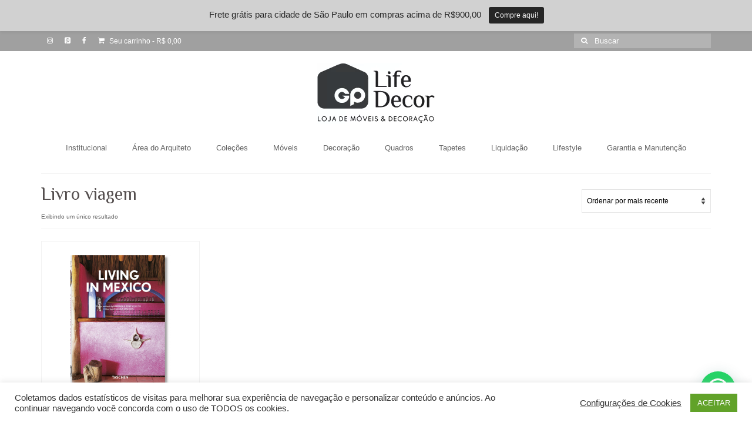

--- FILE ---
content_type: text/html; charset=UTF-8
request_url: https://www.gplifedecor.com.br/produto-tag/livro-viagem/
body_size: 22460
content:
<!DOCTYPE html>
<html class="no-js" lang="pt-BR" itemscope="itemscope" itemtype="https://schema.org/WebPage">
<head>
  <meta charset="UTF-8">
  <meta name="viewport" content="width=device-width, initial-scale=1.0">
  <meta http-equiv="X-UA-Compatible" content="IE=edge">
  				<script>document.documentElement.className = document.documentElement.className + ' yes-js js_active js'</script>
			<meta name='robots' content='index, follow, max-image-preview:large, max-snippet:-1, max-video-preview:-1' />
<meta name="viewport" content="width=device-width, initial-scale=1.0"><!-- Etiqueta do modo de consentimento do Google (gtag.js) dataLayer adicionada pelo Site Kit -->
<script type="text/javascript" id="google_gtagjs-js-consent-mode-data-layer">
/* <![CDATA[ */
window.dataLayer = window.dataLayer || [];function gtag(){dataLayer.push(arguments);}
gtag('consent', 'default', {"ad_personalization":"denied","ad_storage":"denied","ad_user_data":"denied","analytics_storage":"denied","functionality_storage":"denied","security_storage":"denied","personalization_storage":"denied","region":["AT","BE","BG","CH","CY","CZ","DE","DK","EE","ES","FI","FR","GB","GR","HR","HU","IE","IS","IT","LI","LT","LU","LV","MT","NL","NO","PL","PT","RO","SE","SI","SK"],"wait_for_update":500});
window._googlesitekitConsentCategoryMap = {"statistics":["analytics_storage"],"marketing":["ad_storage","ad_user_data","ad_personalization"],"functional":["functionality_storage","security_storage"],"preferences":["personalization_storage"]};
window._googlesitekitConsents = {"ad_personalization":"denied","ad_storage":"denied","ad_user_data":"denied","analytics_storage":"denied","functionality_storage":"denied","security_storage":"denied","personalization_storage":"denied","region":["AT","BE","BG","CH","CY","CZ","DE","DK","EE","ES","FI","FR","GB","GR","HR","HU","IE","IS","IT","LI","LT","LU","LV","MT","NL","NO","PL","PT","RO","SE","SI","SK"],"wait_for_update":500};
/* ]]> */
</script>
<!-- Fim da etiqueta do modo de consentimento do Google (gtag.js) dataLayer adicionada pelo Site Kit -->

	<!-- This site is optimized with the Yoast SEO plugin v26.7 - https://yoast.com/wordpress/plugins/seo/ -->
	<title>Arquivos Livro viagem - GP Life Decor</title>
	<link rel="canonical" href="https://www.gplifedecor.com.br/produto-tag/livro-viagem/" />
	<meta property="og:locale" content="pt_BR" />
	<meta property="og:type" content="article" />
	<meta property="og:title" content="Arquivos Livro viagem - GP Life Decor" />
	<meta property="og:url" content="https://www.gplifedecor.com.br/produto-tag/livro-viagem/" />
	<meta property="og:site_name" content="GP Life Decor" />
	<meta name="twitter:card" content="summary_large_image" />
	<script type="application/ld+json" class="yoast-schema-graph">{"@context":"https://schema.org","@graph":[{"@type":"CollectionPage","@id":"https://www.gplifedecor.com.br/produto-tag/livro-viagem/","url":"https://www.gplifedecor.com.br/produto-tag/livro-viagem/","name":"Arquivos Livro viagem - GP Life Decor","isPartOf":{"@id":"https://www.gplifedecor.com.br/#website"},"primaryImageOfPage":{"@id":"https://www.gplifedecor.com.br/produto-tag/livro-viagem/#primaryimage"},"image":{"@id":"https://www.gplifedecor.com.br/produto-tag/livro-viagem/#primaryimage"},"thumbnailUrl":"https://www.gplifedecor.com.br/wp-content/uploads/2022/03/living-in-mexico.png","breadcrumb":{"@id":"https://www.gplifedecor.com.br/produto-tag/livro-viagem/#breadcrumb"},"inLanguage":"pt-BR"},{"@type":"ImageObject","inLanguage":"pt-BR","@id":"https://www.gplifedecor.com.br/produto-tag/livro-viagem/#primaryimage","url":"https://www.gplifedecor.com.br/wp-content/uploads/2022/03/living-in-mexico.png","contentUrl":"https://www.gplifedecor.com.br/wp-content/uploads/2022/03/living-in-mexico.png","width":800,"height":800},{"@type":"BreadcrumbList","@id":"https://www.gplifedecor.com.br/produto-tag/livro-viagem/#breadcrumb","itemListElement":[{"@type":"ListItem","position":1,"name":"Início","item":"https://www.gplifedecor.com.br/"},{"@type":"ListItem","position":2,"name":"Livro viagem"}]},{"@type":"WebSite","@id":"https://www.gplifedecor.com.br/#website","url":"https://www.gplifedecor.com.br/","name":"GP Life Decor","description":"Loja de Móveis e Decoração","publisher":{"@id":"https://www.gplifedecor.com.br/#organization"},"potentialAction":[{"@type":"SearchAction","target":{"@type":"EntryPoint","urlTemplate":"https://www.gplifedecor.com.br/?s={search_term_string}"},"query-input":{"@type":"PropertyValueSpecification","valueRequired":true,"valueName":"search_term_string"}}],"inLanguage":"pt-BR"},{"@type":"Organization","@id":"https://www.gplifedecor.com.br/#organization","name":"GP Life Decor","url":"https://www.gplifedecor.com.br/","logo":{"@type":"ImageObject","inLanguage":"pt-BR","@id":"https://www.gplifedecor.com.br/#/schema/logo/image/","url":"https://www.gplifedecor.com.br/wp-content/uploads/2022/10/logo-gplifedecor-site.png","contentUrl":"https://www.gplifedecor.com.br/wp-content/uploads/2022/10/logo-gplifedecor-site.png","width":200,"height":104,"caption":"GP Life Decor"},"image":{"@id":"https://www.gplifedecor.com.br/#/schema/logo/image/"},"sameAs":["https://www.instagram.com/gplifedecor/"]}]}</script>
	<!-- / Yoast SEO plugin. -->


<link rel='dns-prefetch' href='//www.googletagmanager.com' />
<link rel='dns-prefetch' href='//fonts.googleapis.com' />
<link rel="alternate" type="application/rss+xml" title="Feed para GP Life Decor &raquo;" href="https://www.gplifedecor.com.br/feed/" />
<link rel="alternate" type="application/rss+xml" title="Feed de comentários para GP Life Decor &raquo;" href="https://www.gplifedecor.com.br/comments/feed/" />
<link rel="alternate" type="application/rss+xml" title="Feed para GP Life Decor &raquo; Livro viagem Tag" href="https://www.gplifedecor.com.br/produto-tag/livro-viagem/feed/" />
<style id='wp-img-auto-sizes-contain-inline-css' type='text/css'>
img:is([sizes=auto i],[sizes^="auto," i]){contain-intrinsic-size:3000px 1500px}
/*# sourceURL=wp-img-auto-sizes-contain-inline-css */
</style>

<link rel='stylesheet' id='wp-notification-bars-css' href='https://www.gplifedecor.com.br/wp-content/plugins/wp-notification-bars/public/css/wp-notification-bars-public.css?ver=1.0.12' type='text/css' media='all' />
<style id='wp-emoji-styles-inline-css' type='text/css'>

	img.wp-smiley, img.emoji {
		display: inline !important;
		border: none !important;
		box-shadow: none !important;
		height: 1em !important;
		width: 1em !important;
		margin: 0 0.07em !important;
		vertical-align: -0.1em !important;
		background: none !important;
		padding: 0 !important;
	}
/*# sourceURL=wp-emoji-styles-inline-css */
</style>
<link rel='stylesheet' id='wp-block-library-css' href='https://www.gplifedecor.com.br/wp-includes/css/dist/block-library/style.min.css?ver=6.9' type='text/css' media='all' />
<style id='wp-block-heading-inline-css' type='text/css'>
h1:where(.wp-block-heading).has-background,h2:where(.wp-block-heading).has-background,h3:where(.wp-block-heading).has-background,h4:where(.wp-block-heading).has-background,h5:where(.wp-block-heading).has-background,h6:where(.wp-block-heading).has-background{padding:1.25em 2.375em}h1.has-text-align-left[style*=writing-mode]:where([style*=vertical-lr]),h1.has-text-align-right[style*=writing-mode]:where([style*=vertical-rl]),h2.has-text-align-left[style*=writing-mode]:where([style*=vertical-lr]),h2.has-text-align-right[style*=writing-mode]:where([style*=vertical-rl]),h3.has-text-align-left[style*=writing-mode]:where([style*=vertical-lr]),h3.has-text-align-right[style*=writing-mode]:where([style*=vertical-rl]),h4.has-text-align-left[style*=writing-mode]:where([style*=vertical-lr]),h4.has-text-align-right[style*=writing-mode]:where([style*=vertical-rl]),h5.has-text-align-left[style*=writing-mode]:where([style*=vertical-lr]),h5.has-text-align-right[style*=writing-mode]:where([style*=vertical-rl]),h6.has-text-align-left[style*=writing-mode]:where([style*=vertical-lr]),h6.has-text-align-right[style*=writing-mode]:where([style*=vertical-rl]){rotate:180deg}
/*# sourceURL=https://www.gplifedecor.com.br/wp-includes/blocks/heading/style.min.css */
</style>
<link rel='stylesheet' id='wc-blocks-style-css' href='https://www.gplifedecor.com.br/wp-content/plugins/woocommerce/assets/client/blocks/wc-blocks.css?ver=wc-10.4.3' type='text/css' media='all' />
<style id='global-styles-inline-css' type='text/css'>
:root{--wp--preset--aspect-ratio--square: 1;--wp--preset--aspect-ratio--4-3: 4/3;--wp--preset--aspect-ratio--3-4: 3/4;--wp--preset--aspect-ratio--3-2: 3/2;--wp--preset--aspect-ratio--2-3: 2/3;--wp--preset--aspect-ratio--16-9: 16/9;--wp--preset--aspect-ratio--9-16: 9/16;--wp--preset--color--black: #000;--wp--preset--color--cyan-bluish-gray: #abb8c3;--wp--preset--color--white: #fff;--wp--preset--color--pale-pink: #f78da7;--wp--preset--color--vivid-red: #cf2e2e;--wp--preset--color--luminous-vivid-orange: #ff6900;--wp--preset--color--luminous-vivid-amber: #fcb900;--wp--preset--color--light-green-cyan: #7bdcb5;--wp--preset--color--vivid-green-cyan: #00d084;--wp--preset--color--pale-cyan-blue: #8ed1fc;--wp--preset--color--vivid-cyan-blue: #0693e3;--wp--preset--color--vivid-purple: #9b51e0;--wp--preset--color--virtue-primary: #bb1824;--wp--preset--color--virtue-primary-light: #bababa;--wp--preset--color--very-light-gray: #eee;--wp--preset--color--very-dark-gray: #444;--wp--preset--gradient--vivid-cyan-blue-to-vivid-purple: linear-gradient(135deg,rgb(6,147,227) 0%,rgb(155,81,224) 100%);--wp--preset--gradient--light-green-cyan-to-vivid-green-cyan: linear-gradient(135deg,rgb(122,220,180) 0%,rgb(0,208,130) 100%);--wp--preset--gradient--luminous-vivid-amber-to-luminous-vivid-orange: linear-gradient(135deg,rgb(252,185,0) 0%,rgb(255,105,0) 100%);--wp--preset--gradient--luminous-vivid-orange-to-vivid-red: linear-gradient(135deg,rgb(255,105,0) 0%,rgb(207,46,46) 100%);--wp--preset--gradient--very-light-gray-to-cyan-bluish-gray: linear-gradient(135deg,rgb(238,238,238) 0%,rgb(169,184,195) 100%);--wp--preset--gradient--cool-to-warm-spectrum: linear-gradient(135deg,rgb(74,234,220) 0%,rgb(151,120,209) 20%,rgb(207,42,186) 40%,rgb(238,44,130) 60%,rgb(251,105,98) 80%,rgb(254,248,76) 100%);--wp--preset--gradient--blush-light-purple: linear-gradient(135deg,rgb(255,206,236) 0%,rgb(152,150,240) 100%);--wp--preset--gradient--blush-bordeaux: linear-gradient(135deg,rgb(254,205,165) 0%,rgb(254,45,45) 50%,rgb(107,0,62) 100%);--wp--preset--gradient--luminous-dusk: linear-gradient(135deg,rgb(255,203,112) 0%,rgb(199,81,192) 50%,rgb(65,88,208) 100%);--wp--preset--gradient--pale-ocean: linear-gradient(135deg,rgb(255,245,203) 0%,rgb(182,227,212) 50%,rgb(51,167,181) 100%);--wp--preset--gradient--electric-grass: linear-gradient(135deg,rgb(202,248,128) 0%,rgb(113,206,126) 100%);--wp--preset--gradient--midnight: linear-gradient(135deg,rgb(2,3,129) 0%,rgb(40,116,252) 100%);--wp--preset--font-size--small: 13px;--wp--preset--font-size--medium: 20px;--wp--preset--font-size--large: 36px;--wp--preset--font-size--x-large: 42px;--wp--preset--spacing--20: 0.44rem;--wp--preset--spacing--30: 0.67rem;--wp--preset--spacing--40: 1rem;--wp--preset--spacing--50: 1.5rem;--wp--preset--spacing--60: 2.25rem;--wp--preset--spacing--70: 3.38rem;--wp--preset--spacing--80: 5.06rem;--wp--preset--shadow--natural: 6px 6px 9px rgba(0, 0, 0, 0.2);--wp--preset--shadow--deep: 12px 12px 50px rgba(0, 0, 0, 0.4);--wp--preset--shadow--sharp: 6px 6px 0px rgba(0, 0, 0, 0.2);--wp--preset--shadow--outlined: 6px 6px 0px -3px rgb(255, 255, 255), 6px 6px rgb(0, 0, 0);--wp--preset--shadow--crisp: 6px 6px 0px rgb(0, 0, 0);}:where(.is-layout-flex){gap: 0.5em;}:where(.is-layout-grid){gap: 0.5em;}body .is-layout-flex{display: flex;}.is-layout-flex{flex-wrap: wrap;align-items: center;}.is-layout-flex > :is(*, div){margin: 0;}body .is-layout-grid{display: grid;}.is-layout-grid > :is(*, div){margin: 0;}:where(.wp-block-columns.is-layout-flex){gap: 2em;}:where(.wp-block-columns.is-layout-grid){gap: 2em;}:where(.wp-block-post-template.is-layout-flex){gap: 1.25em;}:where(.wp-block-post-template.is-layout-grid){gap: 1.25em;}.has-black-color{color: var(--wp--preset--color--black) !important;}.has-cyan-bluish-gray-color{color: var(--wp--preset--color--cyan-bluish-gray) !important;}.has-white-color{color: var(--wp--preset--color--white) !important;}.has-pale-pink-color{color: var(--wp--preset--color--pale-pink) !important;}.has-vivid-red-color{color: var(--wp--preset--color--vivid-red) !important;}.has-luminous-vivid-orange-color{color: var(--wp--preset--color--luminous-vivid-orange) !important;}.has-luminous-vivid-amber-color{color: var(--wp--preset--color--luminous-vivid-amber) !important;}.has-light-green-cyan-color{color: var(--wp--preset--color--light-green-cyan) !important;}.has-vivid-green-cyan-color{color: var(--wp--preset--color--vivid-green-cyan) !important;}.has-pale-cyan-blue-color{color: var(--wp--preset--color--pale-cyan-blue) !important;}.has-vivid-cyan-blue-color{color: var(--wp--preset--color--vivid-cyan-blue) !important;}.has-vivid-purple-color{color: var(--wp--preset--color--vivid-purple) !important;}.has-black-background-color{background-color: var(--wp--preset--color--black) !important;}.has-cyan-bluish-gray-background-color{background-color: var(--wp--preset--color--cyan-bluish-gray) !important;}.has-white-background-color{background-color: var(--wp--preset--color--white) !important;}.has-pale-pink-background-color{background-color: var(--wp--preset--color--pale-pink) !important;}.has-vivid-red-background-color{background-color: var(--wp--preset--color--vivid-red) !important;}.has-luminous-vivid-orange-background-color{background-color: var(--wp--preset--color--luminous-vivid-orange) !important;}.has-luminous-vivid-amber-background-color{background-color: var(--wp--preset--color--luminous-vivid-amber) !important;}.has-light-green-cyan-background-color{background-color: var(--wp--preset--color--light-green-cyan) !important;}.has-vivid-green-cyan-background-color{background-color: var(--wp--preset--color--vivid-green-cyan) !important;}.has-pale-cyan-blue-background-color{background-color: var(--wp--preset--color--pale-cyan-blue) !important;}.has-vivid-cyan-blue-background-color{background-color: var(--wp--preset--color--vivid-cyan-blue) !important;}.has-vivid-purple-background-color{background-color: var(--wp--preset--color--vivid-purple) !important;}.has-black-border-color{border-color: var(--wp--preset--color--black) !important;}.has-cyan-bluish-gray-border-color{border-color: var(--wp--preset--color--cyan-bluish-gray) !important;}.has-white-border-color{border-color: var(--wp--preset--color--white) !important;}.has-pale-pink-border-color{border-color: var(--wp--preset--color--pale-pink) !important;}.has-vivid-red-border-color{border-color: var(--wp--preset--color--vivid-red) !important;}.has-luminous-vivid-orange-border-color{border-color: var(--wp--preset--color--luminous-vivid-orange) !important;}.has-luminous-vivid-amber-border-color{border-color: var(--wp--preset--color--luminous-vivid-amber) !important;}.has-light-green-cyan-border-color{border-color: var(--wp--preset--color--light-green-cyan) !important;}.has-vivid-green-cyan-border-color{border-color: var(--wp--preset--color--vivid-green-cyan) !important;}.has-pale-cyan-blue-border-color{border-color: var(--wp--preset--color--pale-cyan-blue) !important;}.has-vivid-cyan-blue-border-color{border-color: var(--wp--preset--color--vivid-cyan-blue) !important;}.has-vivid-purple-border-color{border-color: var(--wp--preset--color--vivid-purple) !important;}.has-vivid-cyan-blue-to-vivid-purple-gradient-background{background: var(--wp--preset--gradient--vivid-cyan-blue-to-vivid-purple) !important;}.has-light-green-cyan-to-vivid-green-cyan-gradient-background{background: var(--wp--preset--gradient--light-green-cyan-to-vivid-green-cyan) !important;}.has-luminous-vivid-amber-to-luminous-vivid-orange-gradient-background{background: var(--wp--preset--gradient--luminous-vivid-amber-to-luminous-vivid-orange) !important;}.has-luminous-vivid-orange-to-vivid-red-gradient-background{background: var(--wp--preset--gradient--luminous-vivid-orange-to-vivid-red) !important;}.has-very-light-gray-to-cyan-bluish-gray-gradient-background{background: var(--wp--preset--gradient--very-light-gray-to-cyan-bluish-gray) !important;}.has-cool-to-warm-spectrum-gradient-background{background: var(--wp--preset--gradient--cool-to-warm-spectrum) !important;}.has-blush-light-purple-gradient-background{background: var(--wp--preset--gradient--blush-light-purple) !important;}.has-blush-bordeaux-gradient-background{background: var(--wp--preset--gradient--blush-bordeaux) !important;}.has-luminous-dusk-gradient-background{background: var(--wp--preset--gradient--luminous-dusk) !important;}.has-pale-ocean-gradient-background{background: var(--wp--preset--gradient--pale-ocean) !important;}.has-electric-grass-gradient-background{background: var(--wp--preset--gradient--electric-grass) !important;}.has-midnight-gradient-background{background: var(--wp--preset--gradient--midnight) !important;}.has-small-font-size{font-size: var(--wp--preset--font-size--small) !important;}.has-medium-font-size{font-size: var(--wp--preset--font-size--medium) !important;}.has-large-font-size{font-size: var(--wp--preset--font-size--large) !important;}.has-x-large-font-size{font-size: var(--wp--preset--font-size--x-large) !important;}
/*# sourceURL=global-styles-inline-css */
</style>

<style id='classic-theme-styles-inline-css' type='text/css'>
/*! This file is auto-generated */
.wp-block-button__link{color:#fff;background-color:#32373c;border-radius:9999px;box-shadow:none;text-decoration:none;padding:calc(.667em + 2px) calc(1.333em + 2px);font-size:1.125em}.wp-block-file__button{background:#32373c;color:#fff;text-decoration:none}
/*# sourceURL=/wp-includes/css/classic-themes.min.css */
</style>
<link rel='stylesheet' id='cookie-law-info-css' href='https://www.gplifedecor.com.br/wp-content/plugins/cookie-law-info/legacy/public/css/cookie-law-info-public.css?ver=3.3.9.1' type='text/css' media='all' />
<link rel='stylesheet' id='cookie-law-info-gdpr-css' href='https://www.gplifedecor.com.br/wp-content/plugins/cookie-law-info/legacy/public/css/cookie-law-info-gdpr.css?ver=3.3.9.1' type='text/css' media='all' />
<style id='woocommerce-inline-inline-css' type='text/css'>
.woocommerce form .form-row .required { visibility: visible; }
/*# sourceURL=woocommerce-inline-inline-css */
</style>
<link rel='stylesheet' id='woo-parcelas-com-e-sem-juros-public-css' href='https://www.gplifedecor.com.br/wp-content/plugins/woo-parcelas-com-e-sem-juros/public/css/woo-parcelas-com-e-sem-juros-public.php?ver=1.6.0' type='text/css' media='all' />
<link rel='stylesheet' id='jquery-selectBox-css' href='https://www.gplifedecor.com.br/wp-content/plugins/yith-woocommerce-wishlist/assets/css/jquery.selectBox.css?ver=1.2.0' type='text/css' media='all' />
<link rel='stylesheet' id='woocommerce_prettyPhoto_css-css' href='//www.gplifedecor.com.br/wp-content/plugins/woocommerce/assets/css/prettyPhoto.css?ver=3.1.6' type='text/css' media='all' />
<link rel='stylesheet' id='yith-wcwl-main-css' href='https://www.gplifedecor.com.br/wp-content/plugins/yith-woocommerce-wishlist/assets/css/style.css?ver=4.11.0' type='text/css' media='all' />
<style id='yith-wcwl-main-inline-css' type='text/css'>
 :root { --color-add-to-wishlist-background: #333333; --color-add-to-wishlist-text: #FFFFFF; --color-add-to-wishlist-border: #333333; --color-add-to-wishlist-background-hover: #333333; --color-add-to-wishlist-text-hover: #FFFFFF; --color-add-to-wishlist-border-hover: #333333; --rounded-corners-radius: 16px; --color-add-to-cart-background: #333333; --color-add-to-cart-text: #FFFFFF; --color-add-to-cart-border: #333333; --color-add-to-cart-background-hover: #4F4F4F; --color-add-to-cart-text-hover: #FFFFFF; --color-add-to-cart-border-hover: #4F4F4F; --add-to-cart-rounded-corners-radius: 16px; --color-button-style-1-background: #333333; --color-button-style-1-text: #FFFFFF; --color-button-style-1-border: #333333; --color-button-style-1-background-hover: #4F4F4F; --color-button-style-1-text-hover: #FFFFFF; --color-button-style-1-border-hover: #4F4F4F; --color-button-style-2-background: #333333; --color-button-style-2-text: #FFFFFF; --color-button-style-2-border: #333333; --color-button-style-2-background-hover: #4F4F4F; --color-button-style-2-text-hover: #FFFFFF; --color-button-style-2-border-hover: #4F4F4F; --color-wishlist-table-background: #FFFFFF; --color-wishlist-table-text: #6d6c6c; --color-wishlist-table-border: #FFFFFF; --color-headers-background: #F4F4F4; --color-share-button-color: #FFFFFF; --color-share-button-color-hover: #FFFFFF; --color-fb-button-background: #39599E; --color-fb-button-background-hover: #595A5A; --color-tw-button-background: #45AFE2; --color-tw-button-background-hover: #595A5A; --color-pr-button-background: #AB2E31; --color-pr-button-background-hover: #595A5A; --color-em-button-background: #FBB102; --color-em-button-background-hover: #595A5A; --color-wa-button-background: #00A901; --color-wa-button-background-hover: #595A5A; --feedback-duration: 3s } 
 :root { --color-add-to-wishlist-background: #333333; --color-add-to-wishlist-text: #FFFFFF; --color-add-to-wishlist-border: #333333; --color-add-to-wishlist-background-hover: #333333; --color-add-to-wishlist-text-hover: #FFFFFF; --color-add-to-wishlist-border-hover: #333333; --rounded-corners-radius: 16px; --color-add-to-cart-background: #333333; --color-add-to-cart-text: #FFFFFF; --color-add-to-cart-border: #333333; --color-add-to-cart-background-hover: #4F4F4F; --color-add-to-cart-text-hover: #FFFFFF; --color-add-to-cart-border-hover: #4F4F4F; --add-to-cart-rounded-corners-radius: 16px; --color-button-style-1-background: #333333; --color-button-style-1-text: #FFFFFF; --color-button-style-1-border: #333333; --color-button-style-1-background-hover: #4F4F4F; --color-button-style-1-text-hover: #FFFFFF; --color-button-style-1-border-hover: #4F4F4F; --color-button-style-2-background: #333333; --color-button-style-2-text: #FFFFFF; --color-button-style-2-border: #333333; --color-button-style-2-background-hover: #4F4F4F; --color-button-style-2-text-hover: #FFFFFF; --color-button-style-2-border-hover: #4F4F4F; --color-wishlist-table-background: #FFFFFF; --color-wishlist-table-text: #6d6c6c; --color-wishlist-table-border: #FFFFFF; --color-headers-background: #F4F4F4; --color-share-button-color: #FFFFFF; --color-share-button-color-hover: #FFFFFF; --color-fb-button-background: #39599E; --color-fb-button-background-hover: #595A5A; --color-tw-button-background: #45AFE2; --color-tw-button-background-hover: #595A5A; --color-pr-button-background: #AB2E31; --color-pr-button-background-hover: #595A5A; --color-em-button-background: #FBB102; --color-em-button-background-hover: #595A5A; --color-wa-button-background: #00A901; --color-wa-button-background-hover: #595A5A; --feedback-duration: 3s } 
/*# sourceURL=yith-wcwl-main-inline-css */
</style>
<style id='kadence-blocks-global-variables-inline-css' type='text/css'>
:root {--global-kb-font-size-sm:clamp(0.8rem, 0.73rem + 0.217vw, 0.9rem);--global-kb-font-size-md:clamp(1.1rem, 0.995rem + 0.326vw, 1.25rem);--global-kb-font-size-lg:clamp(1.75rem, 1.576rem + 0.543vw, 2rem);--global-kb-font-size-xl:clamp(2.25rem, 1.728rem + 1.63vw, 3rem);--global-kb-font-size-xxl:clamp(2.5rem, 1.456rem + 3.26vw, 4rem);--global-kb-font-size-xxxl:clamp(2.75rem, 0.489rem + 7.065vw, 6rem);}:root {--global-palette1: #3182CE;--global-palette2: #2B6CB0;--global-palette3: #1A202C;--global-palette4: #2D3748;--global-palette5: #4A5568;--global-palette6: #718096;--global-palette7: #EDF2F7;--global-palette8: #F7FAFC;--global-palette9: #ffffff;}
/*# sourceURL=kadence-blocks-global-variables-inline-css */
</style>
<link rel='stylesheet' id='virtue_theme-css' href='https://www.gplifedecor.com.br/wp-content/themes/virtue/assets/css/virtue.css?ver=3.4.14' type='text/css' media='all' />
<link rel='stylesheet' id='virtue_skin-css' href='https://www.gplifedecor.com.br/wp-content/themes/virtue/assets/css/skins/default.css?ver=3.4.14' type='text/css' media='all' />
<link rel='stylesheet' id='virtue_child-css' href='https://www.gplifedecor.com.br/wp-content/themes/virtue-child/style.css?ver=1.0.0' type='text/css' media='all' />
<link rel='stylesheet' id='redux-google-fonts-virtue-css' href='https://fonts.googleapis.com/css?family=Spartan%3A400%2C700%7CPhilosopher&#038;ver=6.9' type='text/css' media='all' />
<style id='joinchat-head-inline-css' type='text/css'>
.joinchat{--ch:0;--cs:0%;--cl:100%;--bw:1}:root{--joinchat-ico:url("data:image/svg+xml;charset=utf-8,%3Csvg xmlns='http://www.w3.org/2000/svg' viewBox='0 0 24 24'%3E%3Cpath fill='%23fff' d='M3.516 3.516c4.686-4.686 12.284-4.686 16.97 0s4.686 12.283 0 16.97a12 12 0 0 1-13.754 2.299l-5.814.735a.392.392 0 0 1-.438-.44l.748-5.788A12 12 0 0 1 3.517 3.517zm3.61 17.043.3.158a9.85 9.85 0 0 0 11.534-1.758c3.843-3.843 3.843-10.074 0-13.918s-10.075-3.843-13.918 0a9.85 9.85 0 0 0-1.747 11.554l.16.303-.51 3.942a.196.196 0 0 0 .219.22zm6.534-7.003-.933 1.164a9.84 9.84 0 0 1-3.497-3.495l1.166-.933a.79.79 0 0 0 .23-.94L9.561 6.96a.79.79 0 0 0-.924-.445l-2.023.524a.797.797 0 0 0-.588.88 11.754 11.754 0 0 0 10.005 10.005.797.797 0 0 0 .88-.587l.525-2.023a.79.79 0 0 0-.445-.923L14.6 13.327a.79.79 0 0 0-.94.23z'/%3E%3C/svg%3E")}.joinchat{--sep:20px;--bottom:var(--sep);--s:60px;--h:calc(var(--s)/2);display:block;transform:scale3d(1,1,1);position:fixed;z-index:9000;right:var(--sep);bottom:var(--bottom)}.joinchat *{box-sizing:border-box}.joinchat__qr,.joinchat__chatbox{display:none}.joinchat__tooltip{opacity:0}.joinchat__button{position:absolute;z-index:2;bottom:8px;right:8px;height:var(--s);width:var(--s);background:#25d366 var(--joinchat-ico,none)center / 60% no-repeat;color:inherit;border-radius:50%;box-shadow:1px 6px 24px 0 rgba(7,94,84,0.24)}.joinchat--left{right:auto;left:var(--sep)}.joinchat--left .joinchat__button{right:auto;left:8px}.joinchat__button__ico{position:absolute;inset:0;display:flex;border-radius:50%;overflow:hidden;color:hsl(0deg 0% clamp(0%,var(--bw)*1000%,100%) / clamp(70%,var(--bw)*1000%,100%)) !important}.joinchat__button__ico svg{width:var(--ico-size,100%);height:var(--ico-size,100%);margin:calc((100% - var(--ico-size,100%))/2)}.joinchat__button:has(.joinchat__button__ico){background:hsl(var(--ch)var(--cs)var(--cl));box-shadow:1px 6px 24px 0 hsl(var(--ch)var(--cs)calc(var(--cl) - 10%) / 24%)}.joinchat__button:has(.joinchat__button__ico):hover,.joinchat__button:has(.joinchat__button__ico):active{background:hsl(var(--ch)var(--cs)calc(var(--cl) + 20%))}.joinchat__button__image{position:absolute;inset:1px;border-radius:50%;overflow:hidden;opacity:0}.joinchat__button__image img,.joinchat__button__image video{display:block;width:100%;height:100%;object-fit:cover;object-position:center}.joinchat--img .joinchat__button__image{opacity:1;animation:none}@media(orientation:portrait)and(width>=481px),(orientation:landscape)and(height>=481px){.joinchat--mobile{display:none !important}}@media(width <=480px),(orientation:landscape)and(height <=480px){.joinchat{--sep:6px}}
/*# sourceURL=joinchat-head-inline-css */
</style>
<!--n2css--><!--n2js--><script type="text/javascript" src="https://www.gplifedecor.com.br/wp-includes/js/jquery/jquery.min.js?ver=3.7.1" id="jquery-core-js"></script>
<script type="text/javascript" src="https://www.gplifedecor.com.br/wp-includes/js/jquery/jquery-migrate.min.js?ver=3.4.1" id="jquery-migrate-js"></script>
<script type="text/javascript" id="cookie-law-info-js-extra">
/* <![CDATA[ */
var Cli_Data = {"nn_cookie_ids":[],"cookielist":[],"non_necessary_cookies":[],"ccpaEnabled":"","ccpaRegionBased":"","ccpaBarEnabled":"","strictlyEnabled":["necessary","obligatoire"],"ccpaType":"gdpr","js_blocking":"","custom_integration":"","triggerDomRefresh":"","secure_cookies":""};
var cli_cookiebar_settings = {"animate_speed_hide":"500","animate_speed_show":"500","background":"#FFF","border":"#b1a6a6c2","border_on":"","button_1_button_colour":"#61a229","button_1_button_hover":"#4e8221","button_1_link_colour":"#fff","button_1_as_button":"1","button_1_new_win":"","button_2_button_colour":"#333","button_2_button_hover":"#292929","button_2_link_colour":"#444","button_2_as_button":"","button_2_hidebar":"","button_3_button_colour":"#3566bb","button_3_button_hover":"#2a5296","button_3_link_colour":"#fff","button_3_as_button":"1","button_3_new_win":"","button_4_button_colour":"#000","button_4_button_hover":"#000000","button_4_link_colour":"#333333","button_4_as_button":"","button_7_button_colour":"#61a229","button_7_button_hover":"#4e8221","button_7_link_colour":"#fff","button_7_as_button":"1","button_7_new_win":"","font_family":"inherit","header_fix":"","notify_animate_hide":"1","notify_animate_show":"","notify_div_id":"#cookie-law-info-bar","notify_position_horizontal":"right","notify_position_vertical":"bottom","scroll_close":"","scroll_close_reload":"","accept_close_reload":"","reject_close_reload":"","showagain_tab":"","showagain_background":"#fff","showagain_border":"#000","showagain_div_id":"#cookie-law-info-again","showagain_x_position":"100px","text":"#333333","show_once_yn":"","show_once":"10000","logging_on":"","as_popup":"","popup_overlay":"1","bar_heading_text":"","cookie_bar_as":"banner","popup_showagain_position":"bottom-right","widget_position":"left"};
var log_object = {"ajax_url":"https://www.gplifedecor.com.br/wp-admin/admin-ajax.php"};
//# sourceURL=cookie-law-info-js-extra
/* ]]> */
</script>
<script type="text/javascript" src="https://www.gplifedecor.com.br/wp-content/plugins/cookie-law-info/legacy/public/js/cookie-law-info-public.js?ver=3.3.9.1" id="cookie-law-info-js"></script>
<script type="text/javascript" id="3d-flip-book-client-locale-loader-js-extra">
/* <![CDATA[ */
var FB3D_CLIENT_LOCALE = {"ajaxurl":"https://www.gplifedecor.com.br/wp-admin/admin-ajax.php","dictionary":{"Table of contents":"Table of contents","Close":"Close","Bookmarks":"Bookmarks","Thumbnails":"Thumbnails","Search":"Search","Share":"Share","Facebook":"Facebook","Twitter":"Twitter","Email":"Email","Play":"Play","Previous page":"Previous page","Next page":"Next page","Zoom in":"Zoom in","Zoom out":"Zoom out","Fit view":"Fit view","Auto play":"Auto play","Full screen":"Full screen","More":"More","Smart pan":"Smart pan","Single page":"Single page","Sounds":"Sounds","Stats":"Stats","Print":"Print","Download":"Download","Goto first page":"Goto first page","Goto last page":"Goto last page"},"images":"https://www.gplifedecor.com.br/wp-content/plugins/interactive-3d-flipbook-powered-physics-engine/assets/images/","jsData":{"urls":[],"posts":{"ids_mis":[],"ids":[]},"pages":[],"firstPages":[],"bookCtrlProps":[],"bookTemplates":[]},"key":"3d-flip-book","pdfJS":{"pdfJsLib":"https://www.gplifedecor.com.br/wp-content/plugins/interactive-3d-flipbook-powered-physics-engine/assets/js/pdf.min.js?ver=4.3.136","pdfJsWorker":"https://www.gplifedecor.com.br/wp-content/plugins/interactive-3d-flipbook-powered-physics-engine/assets/js/pdf.worker.js?ver=4.3.136","stablePdfJsLib":"https://www.gplifedecor.com.br/wp-content/plugins/interactive-3d-flipbook-powered-physics-engine/assets/js/stable/pdf.min.js?ver=2.5.207","stablePdfJsWorker":"https://www.gplifedecor.com.br/wp-content/plugins/interactive-3d-flipbook-powered-physics-engine/assets/js/stable/pdf.worker.js?ver=2.5.207","pdfJsCMapUrl":"https://www.gplifedecor.com.br/wp-content/plugins/interactive-3d-flipbook-powered-physics-engine/assets/cmaps/"},"cacheurl":"https://www.gplifedecor.com.br/wp-content/uploads/3d-flip-book/cache/","pluginsurl":"https://www.gplifedecor.com.br/wp-content/plugins/","pluginurl":"https://www.gplifedecor.com.br/wp-content/plugins/interactive-3d-flipbook-powered-physics-engine/","thumbnailSize":{"width":"300","height":"260"},"version":"1.16.17"};
//# sourceURL=3d-flip-book-client-locale-loader-js-extra
/* ]]> */
</script>
<script type="text/javascript" src="https://www.gplifedecor.com.br/wp-content/plugins/interactive-3d-flipbook-powered-physics-engine/assets/js/client-locale-loader.js?ver=1.16.17" id="3d-flip-book-client-locale-loader-js" async="async" data-wp-strategy="async"></script>
<script type="text/javascript" src="https://www.gplifedecor.com.br/wp-content/plugins/woocommerce/assets/js/jquery-blockui/jquery.blockUI.min.js?ver=2.7.0-wc.10.4.3" id="wc-jquery-blockui-js" defer="defer" data-wp-strategy="defer"></script>
<script type="text/javascript" id="wc-add-to-cart-js-extra">
/* <![CDATA[ */
var wc_add_to_cart_params = {"ajax_url":"/wp-admin/admin-ajax.php","wc_ajax_url":"/?wc-ajax=%%endpoint%%","i18n_view_cart":"Ver carrinho","cart_url":"https://www.gplifedecor.com.br/carrinho/","is_cart":"","cart_redirect_after_add":"no"};
//# sourceURL=wc-add-to-cart-js-extra
/* ]]> */
</script>
<script type="text/javascript" src="https://www.gplifedecor.com.br/wp-content/plugins/woocommerce/assets/js/frontend/add-to-cart.min.js?ver=10.4.3" id="wc-add-to-cart-js" defer="defer" data-wp-strategy="defer"></script>
<script type="text/javascript" src="https://www.gplifedecor.com.br/wp-content/plugins/woocommerce/assets/js/js-cookie/js.cookie.min.js?ver=2.1.4-wc.10.4.3" id="wc-js-cookie-js" defer="defer" data-wp-strategy="defer"></script>
<script type="text/javascript" id="woocommerce-js-extra">
/* <![CDATA[ */
var woocommerce_params = {"ajax_url":"/wp-admin/admin-ajax.php","wc_ajax_url":"/?wc-ajax=%%endpoint%%","i18n_password_show":"Mostrar senha","i18n_password_hide":"Ocultar senha"};
//# sourceURL=woocommerce-js-extra
/* ]]> */
</script>
<script type="text/javascript" src="https://www.gplifedecor.com.br/wp-content/plugins/woocommerce/assets/js/frontend/woocommerce.min.js?ver=10.4.3" id="woocommerce-js" defer="defer" data-wp-strategy="defer"></script>
<script type="text/javascript" src="https://www.gplifedecor.com.br/wp-content/plugins/wp-notification-bars/public/js/wp-notification-bars-public.js?ver=1.0.12" id="wp-notification-bars-js"></script>
<script type="text/javascript" src="https://www.gplifedecor.com.br/wp-content/plugins/melhor-envio-cotacao/assets/js/shipping-product-page.js?ver=6.9" id="produto-js"></script>
<script type="text/javascript" src="https://www.gplifedecor.com.br/wp-content/plugins/melhor-envio-cotacao/assets/js/shipping-product-page-variacao.js?ver=6.9" id="produto-variacao-js"></script>
<script type="text/javascript" src="https://www.gplifedecor.com.br/wp-content/plugins/melhor-envio-cotacao/assets/js/calculator.js?ver=6.9" id="calculator-js"></script>
<script type="text/javascript" id="wp-nonce-melhor-evio-wp-api-js-after">
/* <![CDATA[ */
var wpApiSettingsMelhorEnvio = {"nonce_configs":"adef3612ee","nonce_orders":"e719301d15","nonce_tokens":"b0e2149f98","nonce_users":"565a048252"};
//# sourceURL=wp-nonce-melhor-evio-wp-api-js-after
/* ]]> */
</script>

<!-- Snippet da etiqueta do Google (gtag.js) adicionado pelo Site Kit -->
<!-- Snippet do Google Análises adicionado pelo Site Kit -->
<script type="text/javascript" src="https://www.googletagmanager.com/gtag/js?id=GT-PH3V684" id="google_gtagjs-js" async></script>
<script type="text/javascript" id="google_gtagjs-js-after">
/* <![CDATA[ */
window.dataLayer = window.dataLayer || [];function gtag(){dataLayer.push(arguments);}
gtag("set","linker",{"domains":["www.gplifedecor.com.br"]});
gtag("js", new Date());
gtag("set", "developer_id.dZTNiMT", true);
gtag("config", "GT-PH3V684");
//# sourceURL=google_gtagjs-js-after
/* ]]> */
</script>
<link rel="https://api.w.org/" href="https://www.gplifedecor.com.br/wp-json/" /><link rel="alternate" title="JSON" type="application/json" href="https://www.gplifedecor.com.br/wp-json/wp/v2/product_tag/4028" /><link rel="EditURI" type="application/rsd+xml" title="RSD" href="https://www.gplifedecor.com.br/xmlrpc.php?rsd" />
<meta name="generator" content="WordPress 6.9" />
<meta name="generator" content="WooCommerce 10.4.3" />
<meta name="generator" content="Site Kit by Google 1.170.0" /><!-- Meta Pixel Code -->
<script>
!function(f,b,e,v,n,t,s)
{if(f.fbq)return;n=f.fbq=function(){n.callMethod?
n.callMethod.apply(n,arguments):n.queue.push(arguments)};
if(!f._fbq)f._fbq=n;n.push=n;n.loaded=!0;n.version='2.0';
n.queue=[];t=b.createElement(e);t.async=!0;
t.src=v;s=b.getElementsByTagName(e)[0];
s.parentNode.insertBefore(t,s)}(window, document,'script',
'https://connect.facebook.net/en_US/fbevents.js');
fbq('init', '333303398691212');
fbq('track', 'PageView');
</script>
<noscript><img height="1" width="1" style="display:none" alt=""
src="https://www.facebook.com/tr?id=333303398691212&ev=PageView&noscript=1"
/></noscript>
<!-- End Meta Pixel Code --><script>
  window.fbAsyncInit = function() {
    FB.init({
      appId      : '1243393046572200',
      cookie     : true,
      xfbml      : true,
      version    : '2.12'
    });
      
    FB.AppEvents.logPageView();   
      
  };

  (function(d, s, id){
     var js, fjs = d.getElementsByTagName(s)[0];
     if (d.getElementById(id)) {return;}
     js = d.createElement(s); js.id = id;
     js.src = "https://connect.facebook.net/en_US/sdk.js";
     fjs.parentNode.insertBefore(js, fjs);
   }(document, 'script', 'facebook-jssdk'));
</script>
</script>
<!-- Google site verification - Google for WooCommerce -->
<meta name="google-site-verification" content="AFaHDJ-pdSuXGz7eWRcHKVs-y4KuipflB6q3LVyZeFs" />
<style type="text/css">#logo {padding-top:20px;}#logo {padding-bottom:25px;}#logo {margin-left:0px;}#logo {margin-right:0px;}#nav-main {margin-top:0px;}#nav-main {margin-bottom:12px;}.headerfont, .tp-caption {font-family:Philosopher;}.topbarmenu ul li {font-family:Arial, Helvetica, sans-serif;}.home-message:hover {background-color:#bb1824; background-color: rgba(187, 24, 36, 0.6);}
  nav.woocommerce-pagination ul li a:hover, .wp-pagenavi a:hover, .panel-heading .accordion-toggle, .variations .kad_radio_variations label:hover, .variations .kad_radio_variations label.selectedValue {border-color: #bb1824;}
  a, #nav-main ul.sf-menu ul li a:hover, .product_price ins .amount, .price ins .amount, .color_primary, .primary-color, #logo a.brand, #nav-main ul.sf-menu a:hover,
  .woocommerce-message:before, .woocommerce-info:before, #nav-second ul.sf-menu a:hover, .footerclass a:hover, .posttags a:hover, .subhead a:hover, .nav-trigger-case:hover .kad-menu-name, 
  .nav-trigger-case:hover .kad-navbtn, #kadbreadcrumbs a:hover, #wp-calendar a, .star-rating, .has-virtue-primary-color {color: #bb1824;}
.widget_price_filter .ui-slider .ui-slider-handle, .product_item .kad_add_to_cart:hover, .product_item:hover a.button:hover, .product_item:hover .kad_add_to_cart:hover, .kad-btn-primary, html .woocommerce-page .widget_layered_nav ul.yith-wcan-label li a:hover, html .woocommerce-page .widget_layered_nav ul.yith-wcan-label li.chosen a,
.product-category.grid_item a:hover h5, .woocommerce-message .button, .widget_layered_nav_filters ul li a, .widget_layered_nav ul li.chosen a, .wpcf7 input.wpcf7-submit, .yith-wcan .yith-wcan-reset-navigation,
#containerfooter .menu li a:hover, .bg_primary, .portfolionav a:hover, .home-iconmenu a:hover, p.demo_store, .topclass, #commentform .form-submit #submit, .kad-hover-bg-primary:hover, .widget_shopping_cart_content .checkout,
.login .form-row .button, .variations .kad_radio_variations label.selectedValue, #payment #place_order, .wpcf7 input.wpcf7-back, .shop_table .actions input[type=submit].checkout-button, .cart_totals .checkout-button, input[type="submit"].button, .order-actions .button, .has-virtue-primary-background-color {background: #bb1824;}a:hover, .has-virtue-primary-light-color {color: #bababa;} .kad-btn-primary:hover, .login .form-row .button:hover, #payment #place_order:hover, .yith-wcan .yith-wcan-reset-navigation:hover, .widget_shopping_cart_content .checkout:hover,
	.woocommerce-message .button:hover, #commentform .form-submit #submit:hover, .wpcf7 input.wpcf7-submit:hover, .widget_layered_nav_filters ul li a:hover, .cart_totals .checkout-button:hover,
	.widget_layered_nav ul li.chosen a:hover, .shop_table .actions input[type=submit].checkout-button:hover, .wpcf7 input.wpcf7-back:hover, .order-actions .button:hover, input[type="submit"].button:hover, .product_item:hover .kad_add_to_cart, .product_item:hover a.button, .has-virtue-primary-light-background-color {background: #bababa;}.color_gray, .subhead, .subhead a, .posttags, .posttags a, .product_meta a {color:#39363e;}input[type=number]::-webkit-inner-spin-button, input[type=number]::-webkit-outer-spin-button { -webkit-appearance: none; margin: 0; } input[type=number] {-moz-appearance: textfield;}.quantity input::-webkit-outer-spin-button,.quantity input::-webkit-inner-spin-button {display: none;}#containerfooter h3, #containerfooter, .footercredits p, .footerclass a, .footernav ul li a {color:#39363e;}.topclass {background:#a0a0a0    ;}.navclass {background:#e2e2e2    ;}.footerclass {background:#eaeaea    ;}body {background:#ffffff ; background-position: 0% 0%;   }.kad-hidepostauthortop, .postauthortop {display:none;}.product_item .product_details h5 {text-transform: none;}@media (max-width: 979px) {.nav-trigger .nav-trigger-case {position: static; display: block; width: 100%;}}.product_item .product_details h5 {min-height:20px;}[class*="wp-image"] {-webkit-box-shadow: none;-moz-box-shadow: none;box-shadow: none;border:none;}[class*="wp-image"]:hover {-webkit-box-shadow: none;-moz-box-shadow: none;box-shadow: none;border:none;}.light-dropshaddow {-webkit-box-shadow: none;-moz-box-shadow: none;box-shadow: none;}@media (max-width: 767px) {.kad-desktop-slider {display:none;}}.entry-content p { margin-bottom:16px;}.subhead {
    display: none;
}

.postmeta {
    display: none;
}

.single-product a.readmore {
  display: none;
}

.product_item .kad_add_to_cart, .product_item a.button {
  display: none;
}

.wp-caption-text {
    font-size: 14px;
}

.woocommerce span.onsale, span.onsale {
  display: none;
}

div.product p.stock {
    font-size: 1.92em;
}</style>	<noscript><style>.woocommerce-product-gallery{ opacity: 1 !important; }</style></noscript>
	
<!-- Meta-etiquetas do Google AdSense adicionado pelo Site Kit -->
<meta name="google-adsense-platform-account" content="ca-host-pub-2644536267352236">
<meta name="google-adsense-platform-domain" content="sitekit.withgoogle.com">
<!-- Fim das meta-etiquetas do Google AdSense adicionado pelo Site Kit -->
<script src="https://optin.entregaemails.com.br/accounts/189982/forms/2" type="text/javascript" charset="utf-8" async defer></script><link rel="icon" href="https://www.gplifedecor.com.br/wp-content/uploads/2016/09/Logo-Life-Decor-64x64-1.jpg" sizes="32x32" />
<link rel="icon" href="https://www.gplifedecor.com.br/wp-content/uploads/2016/09/Logo-Life-Decor-64x64-1.jpg" sizes="192x192" />
<link rel="apple-touch-icon" href="https://www.gplifedecor.com.br/wp-content/uploads/2016/09/Logo-Life-Decor-64x64-1.jpg" />
<meta name="msapplication-TileImage" content="https://www.gplifedecor.com.br/wp-content/uploads/2016/09/Logo-Life-Decor-64x64-1.jpg" />
<style type="text/css" title="dynamic-css" class="options-output">header #logo a.brand,.logofont{font-family:Spartan;line-height:40px;font-weight:400;font-style:normal;font-size:32px;}.kad_tagline{font-family:Spartan;line-height:20px;font-weight:700;font-style:normal;color:#595959;font-size:16px;}.product_item .product_details h5{font-family:Arial, Helvetica, sans-serif;line-height:15px;font-weight:700;font-style:normal;font-size:11px;}h1{font-family:Philosopher;line-height:32px;font-weight:normal;font-style:normal;color:#544e4e;font-size:30px;}h2{font-family:Arial, Helvetica, sans-serif;line-height:34px;font-weight:normal;font-style:normal;color:#636363;font-size:25px;}h3{font-family:Arial, Helvetica, sans-serif;line-height:23px;font-weight:400;font-style:normal;color:#636363;font-size:14px;}h4{font-family:Arial, Helvetica, sans-serif;line-height:23px;font-weight:normal;font-style:normal;color:#636363;font-size:14px;}h5{font-family:Arial, Helvetica, sans-serif;line-height:26px;font-weight:700;font-style:normal;color:#636363;font-size:14px;}body{font-family:Arial, Helvetica, sans-serif;line-height:25px;font-weight:normal;font-style:normal;color:#636363;font-size:12px;}#nav-main ul.sf-menu a{font-family:Arial, Helvetica, sans-serif;line-height:12px;font-weight:400;font-style:normal;color:#636363;font-size:13px;}#nav-second ul.sf-menu a{font-family:Arial, Helvetica, sans-serif;line-height:5px;font-weight:400;font-style:normal;color:#757575;font-size:9px;}.kad-nav-inner .kad-mnav, .kad-mobile-nav .kad-nav-inner li a,.nav-trigger-case{font-family:Arial, Helvetica, sans-serif;line-height:14px;font-weight:400;font-style:normal;color:#919191;font-size:11px;}</style><link rel='stylesheet' id='cookie-law-info-table-css' href='https://www.gplifedecor.com.br/wp-content/plugins/cookie-law-info/legacy/public/css/cookie-law-info-table.css?ver=3.3.9.1' type='text/css' media='all' />
<link rel='stylesheet' id='joinchat-css' href='https://www.gplifedecor.com.br/wp-content/plugins/creame-whatsapp-me/public/css/joinchat-btn.min.css?ver=6.0.10' type='text/css' media='all' />
<style id='joinchat-inline-css' type='text/css'>
.joinchat{--ch:0;--cs:0%;--cl:100%;--bw:1}
/*# sourceURL=joinchat-inline-css */
</style>
</head>
<body class="archive tax-product_tag term-livro-viagem term-4028 wp-embed-responsive wp-theme-virtue wp-child-theme-virtue-child theme-virtue woocommerce woocommerce-page woocommerce-no-js wide">
	<div id="kt-skip-link"><a href="#content">Skip to Main Content</a></div>
	<div id="wrapper" class="container">
	<header class="banner headerclass" itemscope itemtype="https://schema.org/WPHeader">
	<div id="topbar" class="topclass">
	<div class="container">
		<div class="row">
			<div class="col-md-6 col-sm-6 kad-topbar-left">
				<div class="topbarmenu clearfix">
									<div class="topbar_social">
						<ul>
						<li><a href="https://www.instagram.com/gplifedecor/" target="_self" title="" data-toggle="tooltip" data-placement="bottom" data-original-title=""><i class="icon-instagram "></i></a></li><li><a href="https://br.pinterest.com/source/gplifedecor.com.br/" target="_self" title="" data-toggle="tooltip" data-placement="bottom" data-original-title=""><i class="icon-pinterest-sign "></i></a></li><li><a href="https://www.facebook.com/gplifedecor" target="_blank" title="" data-toggle="tooltip" data-placement="bottom" data-original-title=""><i class="icon-facebook "></i></a></li>						</ul>
					</div>
											<ul class="kad-cart-total">
							<li>
								<a class="cart-contents" href="https://www.gplifedecor.com.br/carrinho/" title="Ver seu Carrinho">
									<i class="icon-shopping-cart" style="padding-right:5px;"></i>
									Seu carrinho									<span class="kad-cart-dash">-</span>
									<span class="woocommerce-Price-amount amount"><bdi><span class="woocommerce-Price-currencySymbol">&#82;&#36;</span>&nbsp;0,00</bdi></span>								</a>
							</li>
						</ul>
										</div>
			</div><!-- close col-md-6 --> 
			<div class="col-md-6 col-sm-6 kad-topbar-right">
				<div id="topbar-search" class="topbar-widget">
					<form role="search" method="get" class="form-search" action="https://www.gplifedecor.com.br/">
	<label>
		<span class="screen-reader-text">Buscar por:</span>
		<input type="text" value="" name="s" class="search-query" placeholder="Buscar">
	</label>
	<button type="submit" class="search-icon"><i class="icon-search"></i></button>
</form>				</div>
			</div> <!-- close col-md-6-->
		</div> <!-- Close Row -->
	</div> <!-- Close Container -->
</div>	<div class="container">
		<div class="row">
			<div class="col-md-12 clearfix kad-header-left">
				<div id="logo" class="logocase">
					<a class="brand logofont" href="https://www.gplifedecor.com.br/">
													<div id="thelogo">
								<img src="https://www.gplifedecor.com.br/wp-content/uploads/2025/11/logo-gplifedecor-site.png" alt="GP Life Decor" width="200" height="104" class="kad-standard-logo" />
															</div>
												</a>
									</div> <!-- Close #logo -->
			</div><!-- close logo span -->
							<div class="col-md-12 kad-header-right">
					<nav id="nav-main" class="clearfix" itemscope itemtype="https://schema.org/SiteNavigationElement">
						<ul id="menu-gp-life-decor" class="sf-menu"><li  class=" sf-dropdown menu-item-29941"><a><span>Institucional</span></a>
<ul class="sub-menu sf-dropdown-menu dropdown">
	<li  class=" menu-item-67163"><a href="https://www.gplifedecor.com.br/quem-somos/"><span>Quem Somos</span></a></li>
	<li  class=" menu-item-29942"><a href="https://www.gplifedecor.com.br/ecolife/"><span>Ecolife</span></a></li>
	<li  class=" menu-item-51427"><a href="https://www.gplifedecor.com.br/politica-de-privacidade/"><span>Politica de Privacidade</span></a></li>
</ul>
</li>
<li  class=" menu-item-69345"><a href="https://www.gplifedecor.com.br/area-do-arquiteto/"><span>Área do Arquiteto</span></a></li>
<li  class=" menu-item-434"><a href="https://www.gplifedecor.com.br/colecoes/"><span>Coleções</span></a></li>
<li  class=" sf-dropdown menu-item-292"><a><span>Móveis</span></a>
<ul class="sub-menu sf-dropdown-menu dropdown">
	<li  class=" sf-dropdown-submenu menu-item-8473"><a><span>Área Interna</span></a>
	<ul class="sub-menu sf-dropdown-menu dropdown">
		<li  class=" menu-item-178"><a href="https://www.gplifedecor.com.br/categoria-produto/moveis-area-interna/aparadores-e-bares/"><span>Aparadores e Bares</span></a></li>
		<li  class=" menu-item-177"><a href="https://www.gplifedecor.com.br/categoria-produto/moveis-area-interna/banquetas/"><span>Banquetas Bar</span></a></li>
		<li  class=" menu-item-181"><a href="https://www.gplifedecor.com.br/categoria-produto/moveis-area-interna/buffets/"><span>Buffets</span></a></li>
		<li  class=" menu-item-1758"><a href="https://www.gplifedecor.com.br/categoria-produto/moveis/mancebos/"><span>Cabides e Mancebos</span></a></li>
		<li  class=" menu-item-162"><a href="https://www.gplifedecor.com.br/categoria-produto/moveis/cadeiras/"><span>Cadeiras</span></a></li>
		<li  class=" menu-item-41737"><a href="https://www.gplifedecor.com.br/categoria-produto/moveis/cadeiras-de-escritorio/"><span>Cadeiras de Escritório</span></a></li>
		<li  class=" menu-item-57807"><a href="https://www.gplifedecor.com.br/categoria-produto/moveis-area-interna/camas-e-cabeceiras/"><span>Camas e Cabeceiras</span></a></li>
		<li  class=" menu-item-193"><a href="https://www.gplifedecor.com.br/categoria-produto/moveis-area-interna/chaises/"><span>Chaises</span></a></li>
		<li  class=" menu-item-195"><a href="https://www.gplifedecor.com.br/categoria-produto/moveis-area-interna/comodas/"><span>Cômodas</span></a></li>
		<li  class=" menu-item-41733"><a href="https://www.gplifedecor.com.br/categoria-produto/moveis/escrivaninhas/"><span>Escrivaninhas</span></a></li>
		<li  class=" menu-item-29136"><a href="https://www.gplifedecor.com.br/categoria-produto/quadros/espelhos/"><span>Espelhos</span></a></li>
		<li  class=" menu-item-194"><a href="https://www.gplifedecor.com.br/categoria-produto/moveis/estantes-e-racks/"><span>Estantes e Racks</span></a></li>
		<li  class=" menu-item-57518"><a href="https://www.gplifedecor.com.br/categoria-produto/moveis/mesas-de-cabeceira/"><span>Mesas de Cabeceira</span></a></li>
		<li  class=" menu-item-175"><a href="https://www.gplifedecor.com.br/categoria-produto/moveis-area-interna/mesas-de-centro/"><span>Mesas de Centro</span></a></li>
		<li  class=" menu-item-176"><a href="https://www.gplifedecor.com.br/categoria-produto/moveis-area-interna/mesas-de-jantar/"><span>Mesas de Jantar</span></a></li>
		<li  class=" menu-item-63054"><a href="https://www.gplifedecor.com.br/categoria-produto/moveis/mesas-de-jogos/"><span>Mesas de Jogos</span></a></li>
		<li  class=" menu-item-681"><a href="https://www.gplifedecor.com.br/categoria-produto/moveis-area-interna/mesas-laterais-e-apoio/"><span>Mesas Laterais e Apoio</span></a></li>
		<li  class=" menu-item-167"><a href="https://www.gplifedecor.com.br/categoria-produto/moveis-area-interna/poltronas/"><span>Poltronas</span></a></li>
		<li  class=" menu-item-1911"><a href="https://www.gplifedecor.com.br/categoria-produto/moveis/puffs-e-bancos/"><span>Puffs e Bancos</span></a></li>
		<li  class=" menu-item-164"><a href="https://www.gplifedecor.com.br/categoria-produto/moveis-area-interna/sofas/"><span>Sofás</span></a></li>
		<li  class=" menu-item-3539"><a href="https://www.gplifedecor.com.br/categoria-produto/moveis/sofa-cama/"><span>Sofá Cama</span></a></li>
		<li  class=" menu-item-3540"><a href="https://www.gplifedecor.com.br/categoria-produto/moveis/sofa-table/"><span>Sofá Table</span></a></li>
	</ul>
</li>
	<li  class=" sf-dropdown-submenu menu-item-293"><a><span>Área Externa</span></a>
	<ul class="sub-menu sf-dropdown-menu dropdown">
		<li  class=" menu-item-703"><a href="http://www.gplifedecor.com.br/categoria-produto/moveis-area-externa/aparadores-e-bares-para-area-externa"><span>Aparadores e Bares</span></a></li>
		<li  class=" menu-item-55059"><a href="https://www.gplifedecor.com.br/categoria-produto/moveis-area-externa/balancos-para-area-externa/"><span>Balanços</span></a></li>
		<li  class=" menu-item-1912"><a href="https://www.gplifedecor.com.br/categoria-produto/moveis-area-externa/bancos-e-puffs-para-area-externa"><span>Bancos e Puffs</span></a></li>
		<li  class=" menu-item-1730"><a href="https://www.gplifedecor.com.br/categoria-produto/moveis-area-externa/banquetas-para-area-externa/"><span>Banquetas</span></a></li>
		<li  class=" menu-item-683"><a href="https://www.gplifedecor.com.br/categoria-produto/moveis-area-externa/cadeiras-para-area-externa/"><span>Cadeiras</span></a></li>
		<li  class=" menu-item-2482"><a href="https://www.gplifedecor.com.br/categoria-produto/moveis-area-externa/chaises-para-area-externa//"><span>Chaises</span></a></li>
		<li  class=" menu-item-2702"><a href="https://www.gplifedecor.com.br/categoria-produto/moveis-area-externa/espreguicadeiras-para-area-externa/"><span>Espreguiçadeiras</span></a></li>
		<li  class=" menu-item-55058"><a href="https://www.gplifedecor.com.br/categoria-produto/moveis-area-externa/iluminacao-para-area-externa/"><span>Iluminação</span></a></li>
		<li  class=" menu-item-2704"><a href="https://www.gplifedecor.com.br/categoria-produto/moveis-area-externa/mesas-bar-para-area-externa/"><span>Mesas Bar e Bistro</span></a></li>
		<li  class=" menu-item-1760"><a href="https://www.gplifedecor.com.br/categoria-produto/moveis-area-externa/mesas-de-centro-para-area-externa/"><span>Mesas de Centro</span></a></li>
		<li  class=" menu-item-1761"><a href="https://www.gplifedecor.com.br/categoria-produto/moveis-area-externa/mesas-laterais-e-apoio-para-area-externa/"><span>Mesas Laterais e Apoio</span></a></li>
		<li  class=" menu-item-702"><a href="https://www.gplifedecor.com.br/categoria-produto/moveis-area-externa/mesas-de-jantar-para-area-externa/"><span>Mesas de Jantar</span></a></li>
		<li  class=" menu-item-5793"><a href="https://www.gplifedecor.com.br/categoria-produto/moveis-area-externa/ombrelones-para-area-externa/"><span>Ombrelones</span></a></li>
		<li  class=" menu-item-830"><a href="https://www.gplifedecor.com.br/categoria-produto/moveis-area-externa/poltronas-para-area-externa/"><span>Poltronas</span></a></li>
		<li  class=" menu-item-826"><a href="https://www.gplifedecor.com.br/categoria-produto/moveis-area-externa/sofas-area-externa/"><span>Sofás</span></a></li>
		<li  class=" menu-item-64308"><a href="https://www.gplifedecor.com.br/categoria-produto/moveis-area-externa/tapetes-para-area-externa/"><span>Tapetes Área Externa</span></a></li>
	</ul>
</li>
</ul>
</li>
<li  class=" sf-dropdown menu-item-7899"><a><span>Decoração</span></a>
<ul class="sub-menu sf-dropdown-menu dropdown">
	<li  class=" menu-item-65025"><a href="https://www.gplifedecor.com.br/categoria-produto/aromas-para-casa/"><span>Aromas para Casa</span></a></li>
	<li  class=" menu-item-4134"><a href="https://www.gplifedecor.com.br/categoria-produto/acessorios/almofadas-e-mantas/"><span>Almofadas e Mantas</span></a></li>
	<li  class=" sf-dropdown-submenu menu-item-7905"><a href="https://www.gplifedecor.com.br/categoria-produto/objetos-de-decoracao/vasos-e-cachepots/"><span>Cachepots e Vasos</span></a>
	<ul class="sub-menu sf-dropdown-menu dropdown">
		<li  class=" menu-item-9819"><a href="https://www.gplifedecor.com.br/categoria-produto/objetos-de-decoracao/vasos-e-cachepots/ceramica-vasos-cachepos/"><span>Cerâmica e Porcelana</span></a></li>
		<li  class=" menu-item-9818"><a href="https://www.gplifedecor.com.br/categoria-produto/objetos-de-decoracao/vasos-e-cachepots/cristal-vasos-cachepos/"><span>Cristal</span></a></li>
		<li  class=" menu-item-9816"><a href="https://www.gplifedecor.com.br/categoria-produto/objetos-de-decoracao/vasos-e-cachepots/jardim-vasos-cachepos/"><span>Jardim</span></a></li>
		<li  class=" menu-item-10334"><a href="https://www.gplifedecor.com.br/categoria-produto/objetos-de-decoracao/vasos-e-cachepots/metal/"><span>Metal</span></a></li>
		<li  class=" menu-item-9817"><a href="https://www.gplifedecor.com.br/categoria-produto/objetos-de-decoracao/vasos-e-cachepots/vidro-vasos-cachepos/"><span>Vidro</span></a></li>
	</ul>
</li>
	<li  class=" menu-item-11246"><a href="https://www.gplifedecor.com.br/categoria-produto/quadros/espelhos/"><span>Espelhos</span></a></li>
	<li  class=" sf-dropdown-submenu menu-item-1759"><a href="https://www.gplifedecor.com.br/categoria-produto/iluminacao/"><span>Iluminação</span></a>
	<ul class="sub-menu sf-dropdown-menu dropdown">
		<li  class=" menu-item-12386"><a href="https://www.gplifedecor.com.br/categoria-produto/iluminacao-de-mesa/"><span>Mesa</span></a></li>
		<li  class=" menu-item-12387"><a href="https://www.gplifedecor.com.br/categoria-produto/iluminacao/piso/"><span>Piso</span></a></li>
	</ul>
</li>
	<li  class=" menu-item-10409"><a href="https://www.gplifedecor.com.br/categoria-produto/objetos-de-decoracao/livros/"><span>Livros</span></a></li>
	<li  class=" menu-item-7798"><a href="https://www.gplifedecor.com.br/categoria-produto/objetos-de-decoracao/muranos/"><span>Muranos</span></a></li>
	<li  class=" menu-item-8957"><a href="https://www.gplifedecor.com.br/categoria-produto/objetos-objetos-de-decoracao/"><span>Objetos de Decoração</span></a></li>
	<li  class=" menu-item-16152"><a href="https://www.gplifedecor.com.br/categoria-produto/objetos-de-decoracao/plantas-permanentes/"><span>Plantas Permanentes</span></a></li>
	<li  class=" menu-item-9898"><a href="https://www.gplifedecor.com.br/categoria-produto/objetos-de-decoracao/para-servir/"><span>Tudo Para Servir</span></a></li>
	<li  class=" menu-item-69047"><a href="https://www.gplifedecor.com.br/produto-tag/natal/"><span>Loja de Natal</span></a></li>
</ul>
</li>
<li  class=" menu-item-182"><a href="https://www.gplifedecor.com.br/categoria-produto/quadros"><span>Quadros</span></a></li>
<li  class=" sf-dropdown menu-item-191"><a href="http://www.gplifedecor.com.br/categoria-produto/tapetes"><span>Tapetes</span></a>
<ul class="sub-menu sf-dropdown-menu dropdown">
	<li  class=" menu-item-66632"><a href="https://www.gplifedecor.com.br/categoria-produto/tapetes/tapete-sob-encomenda/"><span>Tapetes Sob Encomenda</span></a></li>
	<li  class=" menu-item-66587"><a href="https://www.gplifedecor.com.br/categoria-produto/pronta-entrega/tapetes-pronta-entrega/"><span>Tapetes Pronta Entrega</span></a></li>
	<li  class=" menu-item-66586"><a href="https://www.gplifedecor.com.br/categoria-produto/moveis-area-externa/tapetes-para-area-externa/"><span>Tapete Area Externa</span></a></li>
</ul>
</li>
<li  class=" menu-item-57057"><a href="https://www.gplifedecor.com.br/categoria-produto/pronta-entrega/"><span>Liquidação</span></a></li>
<li  class=" menu-item-1148"><a href="https://www.gplifedecor.com.br/lifestyle/"><span>Lifestyle</span></a></li>
<li  class=" menu-item-39116"><a href="https://www.gplifedecor.com.br/garantia-e-manutencao/"><span>Garantia e Manutenção</span></a></li>
</ul>					</nav> 
				</div> <!-- Close menuclass-->
			       
		</div> <!-- Close Row -->
					<div id="mobile-nav-trigger" class="nav-trigger">
				<button class="nav-trigger-case mobileclass collapsed" data-toggle="collapse" data-target=".kad-nav-collapse">
					<span class="kad-navbtn"><i class="icon-reorder"></i></span>
					<span class="kad-menu-name">Menu</span>
				</button>
			</div>
			<div id="kad-mobile-nav" class="kad-mobile-nav">
				<div class="kad-nav-inner mobileclass">
					<div class="kad-nav-collapse">
					<ul id="menu-gp-life-decor-1" class="kad-mnav"><li  class=" sf-dropdown menu-item-29941"><a><span>Institucional</span></a>
<ul class="sub-menu sf-dropdown-menu dropdown">
	<li  class=" menu-item-67163"><a href="https://www.gplifedecor.com.br/quem-somos/"><span>Quem Somos</span></a></li>
	<li  class=" menu-item-29942"><a href="https://www.gplifedecor.com.br/ecolife/"><span>Ecolife</span></a></li>
	<li  class=" menu-item-51427"><a href="https://www.gplifedecor.com.br/politica-de-privacidade/"><span>Politica de Privacidade</span></a></li>
</ul>
</li>
<li  class=" menu-item-69345"><a href="https://www.gplifedecor.com.br/area-do-arquiteto/"><span>Área do Arquiteto</span></a></li>
<li  class=" menu-item-434"><a href="https://www.gplifedecor.com.br/colecoes/"><span>Coleções</span></a></li>
<li  class=" sf-dropdown menu-item-292"><a><span>Móveis</span></a>
<ul class="sub-menu sf-dropdown-menu dropdown">
	<li  class=" sf-dropdown-submenu menu-item-8473"><a><span>Área Interna</span></a>
	<ul class="sub-menu sf-dropdown-menu dropdown">
		<li  class=" menu-item-178"><a href="https://www.gplifedecor.com.br/categoria-produto/moveis-area-interna/aparadores-e-bares/"><span>Aparadores e Bares</span></a></li>
		<li  class=" menu-item-177"><a href="https://www.gplifedecor.com.br/categoria-produto/moveis-area-interna/banquetas/"><span>Banquetas Bar</span></a></li>
		<li  class=" menu-item-181"><a href="https://www.gplifedecor.com.br/categoria-produto/moveis-area-interna/buffets/"><span>Buffets</span></a></li>
		<li  class=" menu-item-1758"><a href="https://www.gplifedecor.com.br/categoria-produto/moveis/mancebos/"><span>Cabides e Mancebos</span></a></li>
		<li  class=" menu-item-162"><a href="https://www.gplifedecor.com.br/categoria-produto/moveis/cadeiras/"><span>Cadeiras</span></a></li>
		<li  class=" menu-item-41737"><a href="https://www.gplifedecor.com.br/categoria-produto/moveis/cadeiras-de-escritorio/"><span>Cadeiras de Escritório</span></a></li>
		<li  class=" menu-item-57807"><a href="https://www.gplifedecor.com.br/categoria-produto/moveis-area-interna/camas-e-cabeceiras/"><span>Camas e Cabeceiras</span></a></li>
		<li  class=" menu-item-193"><a href="https://www.gplifedecor.com.br/categoria-produto/moveis-area-interna/chaises/"><span>Chaises</span></a></li>
		<li  class=" menu-item-195"><a href="https://www.gplifedecor.com.br/categoria-produto/moveis-area-interna/comodas/"><span>Cômodas</span></a></li>
		<li  class=" menu-item-41733"><a href="https://www.gplifedecor.com.br/categoria-produto/moveis/escrivaninhas/"><span>Escrivaninhas</span></a></li>
		<li  class=" menu-item-29136"><a href="https://www.gplifedecor.com.br/categoria-produto/quadros/espelhos/"><span>Espelhos</span></a></li>
		<li  class=" menu-item-194"><a href="https://www.gplifedecor.com.br/categoria-produto/moveis/estantes-e-racks/"><span>Estantes e Racks</span></a></li>
		<li  class=" menu-item-57518"><a href="https://www.gplifedecor.com.br/categoria-produto/moveis/mesas-de-cabeceira/"><span>Mesas de Cabeceira</span></a></li>
		<li  class=" menu-item-175"><a href="https://www.gplifedecor.com.br/categoria-produto/moveis-area-interna/mesas-de-centro/"><span>Mesas de Centro</span></a></li>
		<li  class=" menu-item-176"><a href="https://www.gplifedecor.com.br/categoria-produto/moveis-area-interna/mesas-de-jantar/"><span>Mesas de Jantar</span></a></li>
		<li  class=" menu-item-63054"><a href="https://www.gplifedecor.com.br/categoria-produto/moveis/mesas-de-jogos/"><span>Mesas de Jogos</span></a></li>
		<li  class=" menu-item-681"><a href="https://www.gplifedecor.com.br/categoria-produto/moveis-area-interna/mesas-laterais-e-apoio/"><span>Mesas Laterais e Apoio</span></a></li>
		<li  class=" menu-item-167"><a href="https://www.gplifedecor.com.br/categoria-produto/moveis-area-interna/poltronas/"><span>Poltronas</span></a></li>
		<li  class=" menu-item-1911"><a href="https://www.gplifedecor.com.br/categoria-produto/moveis/puffs-e-bancos/"><span>Puffs e Bancos</span></a></li>
		<li  class=" menu-item-164"><a href="https://www.gplifedecor.com.br/categoria-produto/moveis-area-interna/sofas/"><span>Sofás</span></a></li>
		<li  class=" menu-item-3539"><a href="https://www.gplifedecor.com.br/categoria-produto/moveis/sofa-cama/"><span>Sofá Cama</span></a></li>
		<li  class=" menu-item-3540"><a href="https://www.gplifedecor.com.br/categoria-produto/moveis/sofa-table/"><span>Sofá Table</span></a></li>
	</ul>
</li>
	<li  class=" sf-dropdown-submenu menu-item-293"><a><span>Área Externa</span></a>
	<ul class="sub-menu sf-dropdown-menu dropdown">
		<li  class=" menu-item-703"><a href="http://www.gplifedecor.com.br/categoria-produto/moveis-area-externa/aparadores-e-bares-para-area-externa"><span>Aparadores e Bares</span></a></li>
		<li  class=" menu-item-55059"><a href="https://www.gplifedecor.com.br/categoria-produto/moveis-area-externa/balancos-para-area-externa/"><span>Balanços</span></a></li>
		<li  class=" menu-item-1912"><a href="https://www.gplifedecor.com.br/categoria-produto/moveis-area-externa/bancos-e-puffs-para-area-externa"><span>Bancos e Puffs</span></a></li>
		<li  class=" menu-item-1730"><a href="https://www.gplifedecor.com.br/categoria-produto/moveis-area-externa/banquetas-para-area-externa/"><span>Banquetas</span></a></li>
		<li  class=" menu-item-683"><a href="https://www.gplifedecor.com.br/categoria-produto/moveis-area-externa/cadeiras-para-area-externa/"><span>Cadeiras</span></a></li>
		<li  class=" menu-item-2482"><a href="https://www.gplifedecor.com.br/categoria-produto/moveis-area-externa/chaises-para-area-externa//"><span>Chaises</span></a></li>
		<li  class=" menu-item-2702"><a href="https://www.gplifedecor.com.br/categoria-produto/moveis-area-externa/espreguicadeiras-para-area-externa/"><span>Espreguiçadeiras</span></a></li>
		<li  class=" menu-item-55058"><a href="https://www.gplifedecor.com.br/categoria-produto/moveis-area-externa/iluminacao-para-area-externa/"><span>Iluminação</span></a></li>
		<li  class=" menu-item-2704"><a href="https://www.gplifedecor.com.br/categoria-produto/moveis-area-externa/mesas-bar-para-area-externa/"><span>Mesas Bar e Bistro</span></a></li>
		<li  class=" menu-item-1760"><a href="https://www.gplifedecor.com.br/categoria-produto/moveis-area-externa/mesas-de-centro-para-area-externa/"><span>Mesas de Centro</span></a></li>
		<li  class=" menu-item-1761"><a href="https://www.gplifedecor.com.br/categoria-produto/moveis-area-externa/mesas-laterais-e-apoio-para-area-externa/"><span>Mesas Laterais e Apoio</span></a></li>
		<li  class=" menu-item-702"><a href="https://www.gplifedecor.com.br/categoria-produto/moveis-area-externa/mesas-de-jantar-para-area-externa/"><span>Mesas de Jantar</span></a></li>
		<li  class=" menu-item-5793"><a href="https://www.gplifedecor.com.br/categoria-produto/moveis-area-externa/ombrelones-para-area-externa/"><span>Ombrelones</span></a></li>
		<li  class=" menu-item-830"><a href="https://www.gplifedecor.com.br/categoria-produto/moveis-area-externa/poltronas-para-area-externa/"><span>Poltronas</span></a></li>
		<li  class=" menu-item-826"><a href="https://www.gplifedecor.com.br/categoria-produto/moveis-area-externa/sofas-area-externa/"><span>Sofás</span></a></li>
		<li  class=" menu-item-64308"><a href="https://www.gplifedecor.com.br/categoria-produto/moveis-area-externa/tapetes-para-area-externa/"><span>Tapetes Área Externa</span></a></li>
	</ul>
</li>
</ul>
</li>
<li  class=" sf-dropdown menu-item-7899"><a><span>Decoração</span></a>
<ul class="sub-menu sf-dropdown-menu dropdown">
	<li  class=" menu-item-65025"><a href="https://www.gplifedecor.com.br/categoria-produto/aromas-para-casa/"><span>Aromas para Casa</span></a></li>
	<li  class=" menu-item-4134"><a href="https://www.gplifedecor.com.br/categoria-produto/acessorios/almofadas-e-mantas/"><span>Almofadas e Mantas</span></a></li>
	<li  class=" sf-dropdown-submenu menu-item-7905"><a href="https://www.gplifedecor.com.br/categoria-produto/objetos-de-decoracao/vasos-e-cachepots/"><span>Cachepots e Vasos</span></a>
	<ul class="sub-menu sf-dropdown-menu dropdown">
		<li  class=" menu-item-9819"><a href="https://www.gplifedecor.com.br/categoria-produto/objetos-de-decoracao/vasos-e-cachepots/ceramica-vasos-cachepos/"><span>Cerâmica e Porcelana</span></a></li>
		<li  class=" menu-item-9818"><a href="https://www.gplifedecor.com.br/categoria-produto/objetos-de-decoracao/vasos-e-cachepots/cristal-vasos-cachepos/"><span>Cristal</span></a></li>
		<li  class=" menu-item-9816"><a href="https://www.gplifedecor.com.br/categoria-produto/objetos-de-decoracao/vasos-e-cachepots/jardim-vasos-cachepos/"><span>Jardim</span></a></li>
		<li  class=" menu-item-10334"><a href="https://www.gplifedecor.com.br/categoria-produto/objetos-de-decoracao/vasos-e-cachepots/metal/"><span>Metal</span></a></li>
		<li  class=" menu-item-9817"><a href="https://www.gplifedecor.com.br/categoria-produto/objetos-de-decoracao/vasos-e-cachepots/vidro-vasos-cachepos/"><span>Vidro</span></a></li>
	</ul>
</li>
	<li  class=" menu-item-11246"><a href="https://www.gplifedecor.com.br/categoria-produto/quadros/espelhos/"><span>Espelhos</span></a></li>
	<li  class=" sf-dropdown-submenu menu-item-1759"><a href="https://www.gplifedecor.com.br/categoria-produto/iluminacao/"><span>Iluminação</span></a>
	<ul class="sub-menu sf-dropdown-menu dropdown">
		<li  class=" menu-item-12386"><a href="https://www.gplifedecor.com.br/categoria-produto/iluminacao-de-mesa/"><span>Mesa</span></a></li>
		<li  class=" menu-item-12387"><a href="https://www.gplifedecor.com.br/categoria-produto/iluminacao/piso/"><span>Piso</span></a></li>
	</ul>
</li>
	<li  class=" menu-item-10409"><a href="https://www.gplifedecor.com.br/categoria-produto/objetos-de-decoracao/livros/"><span>Livros</span></a></li>
	<li  class=" menu-item-7798"><a href="https://www.gplifedecor.com.br/categoria-produto/objetos-de-decoracao/muranos/"><span>Muranos</span></a></li>
	<li  class=" menu-item-8957"><a href="https://www.gplifedecor.com.br/categoria-produto/objetos-objetos-de-decoracao/"><span>Objetos de Decoração</span></a></li>
	<li  class=" menu-item-16152"><a href="https://www.gplifedecor.com.br/categoria-produto/objetos-de-decoracao/plantas-permanentes/"><span>Plantas Permanentes</span></a></li>
	<li  class=" menu-item-9898"><a href="https://www.gplifedecor.com.br/categoria-produto/objetos-de-decoracao/para-servir/"><span>Tudo Para Servir</span></a></li>
	<li  class=" menu-item-69047"><a href="https://www.gplifedecor.com.br/produto-tag/natal/"><span>Loja de Natal</span></a></li>
</ul>
</li>
<li  class=" menu-item-182"><a href="https://www.gplifedecor.com.br/categoria-produto/quadros"><span>Quadros</span></a></li>
<li  class=" sf-dropdown menu-item-191"><a href="http://www.gplifedecor.com.br/categoria-produto/tapetes"><span>Tapetes</span></a>
<ul class="sub-menu sf-dropdown-menu dropdown">
	<li  class=" menu-item-66632"><a href="https://www.gplifedecor.com.br/categoria-produto/tapetes/tapete-sob-encomenda/"><span>Tapetes Sob Encomenda</span></a></li>
	<li  class=" menu-item-66587"><a href="https://www.gplifedecor.com.br/categoria-produto/pronta-entrega/tapetes-pronta-entrega/"><span>Tapetes Pronta Entrega</span></a></li>
	<li  class=" menu-item-66586"><a href="https://www.gplifedecor.com.br/categoria-produto/moveis-area-externa/tapetes-para-area-externa/"><span>Tapete Area Externa</span></a></li>
</ul>
</li>
<li  class=" menu-item-57057"><a href="https://www.gplifedecor.com.br/categoria-produto/pronta-entrega/"><span>Liquidação</span></a></li>
<li  class=" menu-item-1148"><a href="https://www.gplifedecor.com.br/lifestyle/"><span>Lifestyle</span></a></li>
<li  class=" menu-item-39116"><a href="https://www.gplifedecor.com.br/garantia-e-manutencao/"><span>Garantia e Manutenção</span></a></li>
</ul>					</div>
				</div>
			</div>
		 
	</div> <!-- Close Container -->
	</header>
	<div class="wrap contentclass" role="document">

		<div id="content" class="container">
		<div class="row">
		<div class="main col-md-12" role="main">
		
					<div class="page-header">
				<form class="woocommerce-ordering" method="get">
		<select
		name="orderby"
		class="orderby"
					aria-label="Pedido da loja"
			>
					<option value="popularity" >Ordenar por popularidade</option>
					<option value="date"  selected='selected'>Ordenar por mais recente</option>
					<option value="price" >Ordenar por preço: menor para maior</option>
					<option value="price-desc" >Ordenar por preço: maior para menor</option>
			</select>
	<input type="hidden" name="paged" value="1" />
	</form>
				<h1 class="page-title">Livro viagem</h1>
				<p class="woocommerce-result-count" role="alert" aria-relevant="all" >
	Exibindo um único resultado</p>
			</div>
		
		<div class="clearfix">
				</div>
		<div class="woocommerce-notices-wrapper"></div><div id="product_wrapper" class="products kt-masonry-init rowtight shopcolumn4 shopfullwidth" data-masonry-selector=".kad_product"><div class="add-to-wishlist-after_add_to_cart product type-product post-52518 status-publish first instock product_cat-colecao-savoir product_cat-colecoes product_cat-livros product_cat-objetos-de-decoracao product_tag-arquitetura product_tag-fotografia product_tag-livro-mexico product_tag-livro-viagem product_tag-savoir has-post-thumbnail taxable shipping-taxable purchasable product-type-simple tcol-md-3 tcol-sm-4 tcol-xs-6 tcol-ss-12 kad_product">
	<div class="grid_item product_item clearfix"><a href="https://www.gplifedecor.com.br/produto/living-in-mexico-2/" class="product_item_link product_img_link"> 
					<img width="268" height="268" src="https://www.gplifedecor.com.br/wp-content/uploads/2022/03/living-in-mexico-268x268.png" srcset="https://www.gplifedecor.com.br/wp-content/uploads/2022/03/living-in-mexico-268x268.png 268w, https://www.gplifedecor.com.br/wp-content/uploads/2022/03/living-in-mexico-768x768.png 768w, https://www.gplifedecor.com.br/wp-content/uploads/2022/03/living-in-mexico-300x300.png 300w, https://www.gplifedecor.com.br/wp-content/uploads/2022/03/living-in-mexico-600x600.png 600w, https://www.gplifedecor.com.br/wp-content/uploads/2022/03/living-in-mexico-100x100.png 100w, https://www.gplifedecor.com.br/wp-content/uploads/2022/03/living-in-mexico-536x536.png 536w, https://www.gplifedecor.com.br/wp-content/uploads/2022/03/living-in-mexico-458x458.png 458w, https://www.gplifedecor.com.br/wp-content/uploads/2022/03/living-in-mexico-730x730.png 730w, https://www.gplifedecor.com.br/wp-content/uploads/2022/03/living-in-mexico-365x365.png 365w, https://www.gplifedecor.com.br/wp-content/uploads/2022/03/living-in-mexico.png 800w" sizes="(max-width: 268px) 100vw, 268px" class="attachment-shop_catalog size-268x268 wp-post-image" alt="Living in Mexico">
					</a><div class="details_product_item"><div class="product_details"><a href="https://www.gplifedecor.com.br/produto/living-in-mexico-2/" class="product_item_link"><h5>Living in Mexico</h5></a>			<div class="product_excerpt">
				<h3>Livro</h3>
<ul>
 	<li>Código: CEN4334</li>
</ul>
Ao sul da fronteira, cores ricas e tecidos formam uma estética de design única, criada pela união das culturas locais astecas e maias e influências espanholas. Pigmentos ousados ​​e padrões vívidos unem-se em espaços simples e rústicos, resultando num modo de vida revigorante e caseiro; um autêntico estilo mexicano.
<h5>Acabamento:</h5>
<ul>
 	<li>Tipo de capa: Capa dura</li>
</ul>
<h5><strong>Medidas (comprimento x largura x altura): </strong></h5>
<ul>
 	<li>19,5 x 14 x 4</li>
</ul>
&nbsp;

&nbsp;

<strong>Prazo de Processamento do Pedido</strong>

Após a confirmação do pagamento, seu pedido passará por um processo de separação e preparação para envio, o que pode levar de <strong>1 a 3 dias úteis</strong>. Esse prazo é necessário para garantirmos que cada item chegue a você com toda a qualidade e cuidado que merece.

Após o processamento, o pedido será despachado, e o prazo de entrega varia de acordo com o método de envio escolhido e a localização de entrega. Você será notificado(a) por e-mail com o código de rastreamento assim que o pedido for enviado

&nbsp;			</div>
		</div>
	<span class="product_price headerfont"><span class="woocommerce-Price-amount amount"><bdi><span class="woocommerce-Price-currencySymbol">&#82;&#36;</span>&nbsp;254,00</bdi></span></span>
<a href="/produto-tag/livro-viagem/?add-to-cart=52518" aria-describedby="woocommerce_loop_add_to_cart_link_describedby_52518" data-quantity="1" class="button product_type_simple add_to_cart_button ajax_add_to_cart kad-btn headerfont kad_add_to_cart" data-product_id="52518" data-product_sku="152989" aria-label="Adicione ao carrinho: &ldquo;Living in Mexico&rdquo;" rel="nofollow" data-success_message="“Living in Mexico” foi adicionado ao seu carrinho" role="button">Adicionar ao carrinho</a>	<span id="woocommerce_loop_add_to_cart_link_describedby_52518" class="screen-reader-text">
			</span>
<div class='fswp_installments_price loop'><p class='price fswp_calc'><span class="fswp_installment_prefix">Em até 3x de </span><span class="woocommerce-Price-amount amount"><bdi><span class="woocommerce-Price-currencySymbol">&#82;&#36;</span>&nbsp;84,67</bdi></span> <span class='fswp_installment_suffix'>sem juros</span></p></div>
<div
	class="yith-wcwl-add-to-wishlist add-to-wishlist-52518 yith-wcwl-add-to-wishlist--button_default-style wishlist-fragment on-first-load"
	data-fragment-ref="52518"
	data-fragment-options="{&quot;base_url&quot;:&quot;&quot;,&quot;product_id&quot;:52518,&quot;parent_product_id&quot;:0,&quot;product_type&quot;:&quot;simple&quot;,&quot;is_single&quot;:false,&quot;in_default_wishlist&quot;:false,&quot;show_view&quot;:false,&quot;browse_wishlist_text&quot;:&quot;Pesquisar lista de desejos&quot;,&quot;already_in_wishslist_text&quot;:&quot;O produto j\u00e1 est\u00e1 na sua lista de desejos!&quot;,&quot;product_added_text&quot;:&quot;Produto adicionado!&quot;,&quot;available_multi_wishlist&quot;:false,&quot;disable_wishlist&quot;:false,&quot;show_count&quot;:false,&quot;ajax_loading&quot;:false,&quot;loop_position&quot;:&quot;after_add_to_cart&quot;,&quot;item&quot;:&quot;add_to_wishlist&quot;}"
>
	</div>
</div></div></div>
</div>	</div>			</div><!-- /.row-->
		</div><!-- /.content -->
	</div><!-- /.wrap -->
	<footer id="containerfooter" class="footerclass" itemscope itemtype="https://schema.org/WPFooter">
  <div class="container">
  	<div class="row">
  		 
					<div class="col-md-4 footercol1">
					<div class="widget-1 widget-first footer-widget"><aside id="block-7" class="widget widget_block">
<h2 class="wp-block-heading">Cadastre-se na nossa newsletter!</h2>
</aside></div><div class="widget-2 footer-widget"><aside id="block-9" class="widget widget_block">
<h3 class="wp-block-heading">E receba as novidades antes de todo mundo</h3>
</aside></div><div class="widget-3 widget-last footer-widget"><aside id="block-4" class="widget widget_block"><div id="opt_2"></div></aside></div>					</div> 
            					 
					<div class="col-md-4 footercol2">
					<div class="widget-1 widget-first footer-widget"><aside id="text-3" class="widget widget_text"><h3>Atendimento</h3>			<div class="textwidget"><h3>Telefone: 11 3646-0699</h3>
<h3>WhatsApp: 11 3646-0671</h3>
<h3>Segunda a sexta das 8:30 as 18 hrs</h3>
<h3>Endereço: Rua Guaipá, 691 &#8211; Vila Leopoldina &#8211; São Paulo &#8211; SP (Próximo ao Shopping Villa Lobos)</h3>
<h3>atendimento@gplifedecor.com.br</h3>
</div>
		</aside></div>					</div> 
		        		         
					<div class="col-md-4 footercol3">
					<div class="widget-1 widget-first footer-widget"><aside id="media_image-8" class="widget widget_media_image"><img width="430" height="116" src="https://www.gplifedecor.com.br/wp-content/uploads/2017/09/ssl-pagseguro-1.jpg" class="image wp-image-3966  attachment-full size-full" alt="" style="max-width: 100%; height: auto;" decoding="async" loading="lazy" /></aside></div><div class="widget-2 widget-last footer-widget"><aside id="block-3" class="widget widget_block">
<h3 class="wp-block-heading has-text-align-right"><a href="https://www.gplifedecor.com.br/politica-de-trocas-e-devolucoes-de-nossa-loja-virtual/">Política de Trocas e Devoluções</a></h3>
</aside></div>					</div> 
	            			        </div>
        <div class="footercredits clearfix">
    		
    		        	<p>&copy; Todos os direitos reservados 2012-2026 [GP Life Decor] / Rua Guaipá, 691 - Vila Leopoldina / SP - Brasil / Cep: 05089-001 / atendimento@gplifedecor.com.br / 11 3646-0699.</p>
    	</div>

  </div>

</footer>

		</div><!--Wrapper-->
		<script type="speculationrules">
{"prefetch":[{"source":"document","where":{"and":[{"href_matches":"/*"},{"not":{"href_matches":["/wp-*.php","/wp-admin/*","/wp-content/uploads/*","/wp-content/*","/wp-content/plugins/*","/wp-content/themes/virtue-child/*","/wp-content/themes/virtue/*","/*\\?(.+)"]}},{"not":{"selector_matches":"a[rel~=\"nofollow\"]"}},{"not":{"selector_matches":".no-prefetch, .no-prefetch a"}}]},"eagerness":"conservative"}]}
</script>
<!--googleoff: all--><div id="cookie-law-info-bar" data-nosnippet="true"><span><div class="cli-bar-container cli-style-v2"><div class="cli-bar-message">Coletamos dados estatísticos de visitas para melhorar sua experiência de navegação e personalizar conteúdo e anúncios. Ao continuar navegando você concorda com o uso de TODOS os cookies.</div><div class="cli-bar-btn_container"><a role='button' class="cli_settings_button" style="margin:0px 10px 0px 5px">Configurações de Cookies</a><a role='button' data-cli_action="accept" id="cookie_action_close_header" class="medium cli-plugin-button cli-plugin-main-button cookie_action_close_header cli_action_button wt-cli-accept-btn" style="display:inline-block">ACEITAR</a></div></div></span></div><div id="cookie-law-info-again" style="display:none" data-nosnippet="true"><span id="cookie_hdr_showagain">Manage consent</span></div><div class="cli-modal" data-nosnippet="true" id="cliSettingsPopup" tabindex="-1" role="dialog" aria-labelledby="cliSettingsPopup" aria-hidden="true">
  <div class="cli-modal-dialog" role="document">
	<div class="cli-modal-content cli-bar-popup">
		  <button type="button" class="cli-modal-close" id="cliModalClose">
			<svg class="" viewBox="0 0 24 24"><path d="M19 6.41l-1.41-1.41-5.59 5.59-5.59-5.59-1.41 1.41 5.59 5.59-5.59 5.59 1.41 1.41 5.59-5.59 5.59 5.59 1.41-1.41-5.59-5.59z"></path><path d="M0 0h24v24h-24z" fill="none"></path></svg>
			<span class="wt-cli-sr-only">Fechar</span>
		  </button>
		  <div class="cli-modal-body">
			<div class="cli-container-fluid cli-tab-container">
	<div class="cli-row">
		<div class="cli-col-12 cli-align-items-stretch cli-px-0">
			<div class="cli-privacy-overview">
				<h4>Politica de Privacidade</h4>				<div class="cli-privacy-content">
					<div class="cli-privacy-content-text">Para mais informações sobre a nossa política de privacidade, acesse:<br />
<br />
<a href="https://www.gplifedecor.com.br/politica-de-privacidade/">https://www.gplifedecor.com.br/politica-de-privacidade/ </a></div>
				</div>
				<a class="cli-privacy-readmore" aria-label="Mostrar mais" role="button" data-readmore-text="Mostrar mais" data-readless-text="Mostrar menos"></a>			</div>
		</div>
		<div class="cli-col-12 cli-align-items-stretch cli-px-0 cli-tab-section-container">
												<div class="cli-tab-section">
						<div class="cli-tab-header">
							<a role="button" tabindex="0" class="cli-nav-link cli-settings-mobile" data-target="necessary" data-toggle="cli-toggle-tab">
								Necessary							</a>
															<div class="wt-cli-necessary-checkbox">
									<input type="checkbox" class="cli-user-preference-checkbox"  id="wt-cli-checkbox-necessary" data-id="checkbox-necessary" checked="checked"  />
									<label class="form-check-label" for="wt-cli-checkbox-necessary">Necessary</label>
								</div>
								<span class="cli-necessary-caption">Sempre ativado</span>
													</div>
						<div class="cli-tab-content">
							<div class="cli-tab-pane cli-fade" data-id="necessary">
								<div class="wt-cli-cookie-description">
									Os cookies necessários são absolutamente essenciais para o funcionamento adequado do site. Esses cookies garantem funcionalidades básicas e recursos de segurança do site, de forma anônima.
<table class="cookielawinfo-row-cat-table cookielawinfo-winter"><thead><tr><th class="cookielawinfo-column-1">Cookie</th><th class="cookielawinfo-column-3">Duração</th><th class="cookielawinfo-column-4">Descrição</th></tr></thead><tbody><tr class="cookielawinfo-row"><td class="cookielawinfo-column-1">cookielawinfo-checbox-analytics</td><td class="cookielawinfo-column-3">11 months</td><td class="cookielawinfo-column-4">Este cookie é definido pelo plug-in GDPR Cookie Consent. O cookie é usado para armazenar o consentimento do usuário para os cookies na categoria "Analytics".</td></tr><tr class="cookielawinfo-row"><td class="cookielawinfo-column-1">cookielawinfo-checbox-functional</td><td class="cookielawinfo-column-3">11 months</td><td class="cookielawinfo-column-4">Este cookie é usado by GDPR cookie para gravar o consentimento de uso de cookies na categoria "Functional/Funcionalidade".</td></tr><tr class="cookielawinfo-row"><td class="cookielawinfo-column-1">cookielawinfo-checbox-others</td><td class="cookielawinfo-column-3">11 months</td><td class="cookielawinfo-column-4">Este cookie é definido pelo plug-in GDPR Cookie Consent. O cookie é usado para armazenar o consentimento do usuário para os cookies na categoria "Outros.</td></tr><tr class="cookielawinfo-row"><td class="cookielawinfo-column-1">cookielawinfo-checkbox-necessary</td><td class="cookielawinfo-column-3">11 months</td><td class="cookielawinfo-column-4">Este cookie é usado by GDPR Cookie Consent plugin. Os cookies são usados para armazenar o consentimento do usuário para os cookies da category "Necessary".</td></tr><tr class="cookielawinfo-row"><td class="cookielawinfo-column-1">cookielawinfo-checkbox-performance</td><td class="cookielawinfo-column-3">11 months</td><td class="cookielawinfo-column-4">Este cookie é definido pelo plug-in GDPR Cookie Consent. O cookie é usado para armazenar o consentimento do usuário para os cookies na categoria "Desempenho".</td></tr></tbody></table>								</div>
							</div>
						</div>
					</div>
																	<div class="cli-tab-section">
						<div class="cli-tab-header">
							<a role="button" tabindex="0" class="cli-nav-link cli-settings-mobile" data-target="functional" data-toggle="cli-toggle-tab">
								Functional - Funcionalidade							</a>
															<div class="cli-switch">
									<input type="checkbox" id="wt-cli-checkbox-functional" class="cli-user-preference-checkbox"  data-id="checkbox-functional" />
									<label for="wt-cli-checkbox-functional" class="cli-slider" data-cli-enable="Ativado" data-cli-disable="Desativado"><span class="wt-cli-sr-only">Functional - Funcionalidade</span></label>
								</div>
													</div>
						<div class="cli-tab-content">
							<div class="cli-tab-pane cli-fade" data-id="functional">
								<div class="wt-cli-cookie-description">
									Functional/Funcionalidade cookies ajudam a performar certas funcionalidades como dividir o conteúdo do site em plataformas de mídias sociais, coletar feedbacks e recursos de terceiros.
								</div>
							</div>
						</div>
					</div>
																	<div class="cli-tab-section">
						<div class="cli-tab-header">
							<a role="button" tabindex="0" class="cli-nav-link cli-settings-mobile" data-target="performance" data-toggle="cli-toggle-tab">
								Performance							</a>
															<div class="cli-switch">
									<input type="checkbox" id="wt-cli-checkbox-performance" class="cli-user-preference-checkbox"  data-id="checkbox-performance" />
									<label for="wt-cli-checkbox-performance" class="cli-slider" data-cli-enable="Ativado" data-cli-disable="Desativado"><span class="wt-cli-sr-only">Performance</span></label>
								</div>
													</div>
						<div class="cli-tab-content">
							<div class="cli-tab-pane cli-fade" data-id="performance">
								<div class="wt-cli-cookie-description">
									Os cookies de desempenho são usados ​​para entender e analisar os principais índices de desempenho do site, o que ajuda a fornecer uma melhor experiência do usuário para os visitantes.
								</div>
							</div>
						</div>
					</div>
																	<div class="cli-tab-section">
						<div class="cli-tab-header">
							<a role="button" tabindex="0" class="cli-nav-link cli-settings-mobile" data-target="analytics" data-toggle="cli-toggle-tab">
								Analytics							</a>
															<div class="cli-switch">
									<input type="checkbox" id="wt-cli-checkbox-analytics" class="cli-user-preference-checkbox"  data-id="checkbox-analytics" />
									<label for="wt-cli-checkbox-analytics" class="cli-slider" data-cli-enable="Ativado" data-cli-disable="Desativado"><span class="wt-cli-sr-only">Analytics</span></label>
								</div>
													</div>
						<div class="cli-tab-content">
							<div class="cli-tab-pane cli-fade" data-id="analytics">
								<div class="wt-cli-cookie-description">
									Analytics Cookies são usados para entender como os visitantes interagem com o site. 								</div>
							</div>
						</div>
					</div>
																	<div class="cli-tab-section">
						<div class="cli-tab-header">
							<a role="button" tabindex="0" class="cli-nav-link cli-settings-mobile" data-target="others" data-toggle="cli-toggle-tab">
								Others							</a>
															<div class="cli-switch">
									<input type="checkbox" id="wt-cli-checkbox-others" class="cli-user-preference-checkbox"  data-id="checkbox-others" />
									<label for="wt-cli-checkbox-others" class="cli-slider" data-cli-enable="Ativado" data-cli-disable="Desativado"><span class="wt-cli-sr-only">Others</span></label>
								</div>
													</div>
						<div class="cli-tab-content">
							<div class="cli-tab-pane cli-fade" data-id="others">
								<div class="wt-cli-cookie-description">
									Outros cookies não categorizados são aqueles que estão sendo analisados ​​e ainda não foram classificados em uma categoria.
								</div>
							</div>
						</div>
					</div>
										</div>
	</div>
</div>
		  </div>
		  <div class="cli-modal-footer">
			<div class="wt-cli-element cli-container-fluid cli-tab-container">
				<div class="cli-row">
					<div class="cli-col-12 cli-align-items-stretch cli-px-0">
						<div class="cli-tab-footer wt-cli-privacy-overview-actions">
						
															<a id="wt-cli-privacy-save-btn" role="button" tabindex="0" data-cli-action="accept" class="wt-cli-privacy-btn cli_setting_save_button wt-cli-privacy-accept-btn cli-btn">SALVAR E ACEITAR</a>
													</div>
						
					</div>
				</div>
			</div>
		</div>
	</div>
  </div>
</div>
<div class="cli-modal-backdrop cli-fade cli-settings-overlay"></div>
<div class="cli-modal-backdrop cli-fade cli-popupbar-overlay"></div>
<!--googleon: all-->			<div class="mtsnb mtsnb-shown mtsnb-top mtsnb-absolute" id="mtsnb-48632" data-mtsnb-id="48632" style="background-color:#d1d1d1;color:#262626;">
				<style type="text/css">
					.mtsnb { position: absolute; -webkit-box-shadow: 0 3px 4px rgba(0, 0, 0, 0.05);box-shadow: 0 3px 4px rgba(0, 0, 0, 0.05);}
					.mtsnb .mtsnb-container { width: 1080px; font-size: 15px;}
					.mtsnb a { color: #262626;}
					.mtsnb .mtsnb-button { background-color: #262626;}
				</style>
				<div class="mtsnb-container-outer">
					<div class="mtsnb-container mtsnb-clearfix">
												<div class="mtsnb-button-type mtsnb-content"><span class="mtsnb-text">Frete grátis para cidade de São Paulo em compras acima de R$900,00</span><a href="https://www.gplifedecor.com.br/loja-de-decoracao-online/" class="mtsnb-button">Compre aqui!</a></div>											</div>
									</div>
			</div>
			
<div class="joinchat joinchat--right joinchat--dark-auto joinchat--show joinchat--noanim joinchat--btn" data-settings='{"telephone":"551136460671","mobile_only":false,"button_delay":0,"whatsapp_web":false,"qr":true,"message_views":2,"message_delay":10,"message_badge":false,"message_send":"","message_hash":""}' >
	<div class="joinchat__button" role="button" tabindex="0" aria-label="Precisa de ajuda? Contato do WhatsApp">
									<div class="joinchat__tooltip" aria-hidden="true"><div>Precisa de ajuda?</div></div>
			</div>
				<div class="joinchat__qr"><div>Escanear o código</div></div>
		</div>
	<script type='text/javascript'>
		(function () {
			var c = document.body.className;
			c = c.replace(/woocommerce-no-js/, 'woocommerce-js');
			document.body.className = c;
		})();
	</script>
	<script type="text/javascript" src="https://www.gplifedecor.com.br/wp-content/plugins/google-site-kit/dist/assets/js/googlesitekit-consent-mode-bc2e26cfa69fcd4a8261.js" id="googlesitekit-consent-mode-js"></script>
<script type="text/javascript" src="https://www.gplifedecor.com.br/wp-content/plugins/creame-whatsapp-me/public/js/qr-creator.min.js?ver=1.0.0" id="joinchat-qr-js" defer="defer" data-wp-strategy="defer" fetchpriority="low"></script>
<script type="text/javascript" src="https://www.gplifedecor.com.br/wp-content/plugins/creame-whatsapp-me/public/js/joinchat.min.js?ver=6.0.10" id="joinchat-js" defer="defer" data-wp-strategy="defer" fetchpriority="low"></script>
<script type="text/javascript" src="https://www.gplifedecor.com.br/wp-content/plugins/woocommerce/assets/js/sourcebuster/sourcebuster.min.js?ver=10.4.3" id="sourcebuster-js-js"></script>
<script type="text/javascript" id="wc-order-attribution-js-extra">
/* <![CDATA[ */
var wc_order_attribution = {"params":{"lifetime":1.0000000000000000818030539140313095458623138256371021270751953125e-5,"session":30,"base64":false,"ajaxurl":"https://www.gplifedecor.com.br/wp-admin/admin-ajax.php","prefix":"wc_order_attribution_","allowTracking":true},"fields":{"source_type":"current.typ","referrer":"current_add.rf","utm_campaign":"current.cmp","utm_source":"current.src","utm_medium":"current.mdm","utm_content":"current.cnt","utm_id":"current.id","utm_term":"current.trm","utm_source_platform":"current.plt","utm_creative_format":"current.fmt","utm_marketing_tactic":"current.tct","session_entry":"current_add.ep","session_start_time":"current_add.fd","session_pages":"session.pgs","session_count":"udata.vst","user_agent":"udata.uag"}};
//# sourceURL=wc-order-attribution-js-extra
/* ]]> */
</script>
<script type="text/javascript" src="https://www.gplifedecor.com.br/wp-content/plugins/woocommerce/assets/js/frontend/order-attribution.min.js?ver=10.4.3" id="wc-order-attribution-js"></script>
<script type="text/javascript" src="https://www.gplifedecor.com.br/wp-content/themes/virtue/assets/js/min/bootstrap-min.js?ver=3.4.14" id="bootstrap-js"></script>
<script type="text/javascript" src="https://www.gplifedecor.com.br/wp-includes/js/hoverIntent.min.js?ver=1.10.2" id="hoverIntent-js"></script>
<script type="text/javascript" src="https://www.gplifedecor.com.br/wp-includes/js/imagesloaded.min.js?ver=5.0.0" id="imagesloaded-js"></script>
<script type="text/javascript" src="https://www.gplifedecor.com.br/wp-includes/js/masonry.min.js?ver=4.2.2" id="masonry-js"></script>
<script type="text/javascript" src="https://www.gplifedecor.com.br/wp-content/themes/virtue/assets/js/min/plugins-min.js?ver=3.4.14" id="virtue_plugins-js"></script>
<script type="text/javascript" src="https://www.gplifedecor.com.br/wp-content/themes/virtue/assets/js/min/magnific-popup-min.js?ver=3.4.14" id="magnific-popup-js"></script>
<script type="text/javascript" id="virtue-lightbox-init-js-extra">
/* <![CDATA[ */
var virtue_lightbox = {"loading":"Loading...","of":"%curr% of %total%","error":"The Image could not be loaded."};
//# sourceURL=virtue-lightbox-init-js-extra
/* ]]> */
</script>
<script type="text/javascript" src="https://www.gplifedecor.com.br/wp-content/themes/virtue/assets/js/min/virtue-lightbox-init-min.js?ver=3.4.14" id="virtue-lightbox-init-js"></script>
<script type="text/javascript" src="https://www.gplifedecor.com.br/wp-content/themes/virtue/assets/js/min/main-min.js?ver=3.4.14" id="virtue_main-js"></script>
<script type="text/javascript" src="https://www.gplifedecor.com.br/wp-content/themes/virtue/assets/js/min/kt-add-to-cart-variation-min.js?ver=6.9" id="kt-wc-add-to-cart-variation-js"></script>
<script type="text/javascript" src="https://www.gplifedecor.com.br/wp-content/themes/virtue/assets/js/min/wc-quantity-increment-min.js?ver=6.9" id="wcqi-js-js"></script>
<script type="text/javascript" src="https://www.gplifedecor.com.br/wp-content/plugins/yith-woocommerce-wishlist/assets/js/jquery.selectBox.min.js?ver=1.2.0" id="jquery-selectBox-js"></script>
<script type="text/javascript" src="//www.gplifedecor.com.br/wp-content/plugins/woocommerce/assets/js/prettyPhoto/jquery.prettyPhoto.min.js?ver=3.1.6" id="wc-prettyPhoto-js" data-wp-strategy="defer"></script>
<script type="text/javascript" id="jquery-yith-wcwl-js-extra">
/* <![CDATA[ */
var yith_wcwl_l10n = {"ajax_url":"/wp-admin/admin-ajax.php","redirect_to_cart":"no","yith_wcwl_button_position":"add-to-cart","multi_wishlist":"","hide_add_button":"1","enable_ajax_loading":"1","ajax_loader_url":"https://www.gplifedecor.com.br/wp-content/plugins/yith-woocommerce-wishlist/assets/images/ajax-loader-alt.svg","remove_from_wishlist_after_add_to_cart":"","is_wishlist_responsive":"1","time_to_close_prettyphoto":"3000","fragments_index_glue":".","reload_on_found_variation":"1","mobile_media_query":"768","labels":{"cookie_disabled":"Lamentamos, mas este recurso s\u00f3 estar\u00e1 dispon\u00edvel se os cookies do seu navegador estiverem ativados.","added_to_cart_message":"\u003Cdiv class=\"woocommerce-notices-wrapper\"\u003E\u003Cdiv class=\"woocommerce-message\" role=\"alert\"\u003EProduto adicionado ao carrinho com sucesso\u003C/div\u003E\u003C/div\u003E"},"actions":{"add_to_wishlist_action":"add_to_wishlist","remove_from_wishlist_action":"remove_from_wishlist","reload_wishlist_and_adding_elem_action":"reload_wishlist_and_adding_elem","load_mobile_action":"load_mobile","delete_item_action":"delete_item","save_title_action":"save_title","save_privacy_action":"save_privacy","load_fragments":"load_fragments"},"nonce":{"add_to_wishlist_nonce":"9a30458a1e","remove_from_wishlist_nonce":"3eed8cef90","reload_wishlist_and_adding_elem_nonce":"bb14d9056d","load_mobile_nonce":"495db065c5","delete_item_nonce":"0c8bc918c2","save_title_nonce":"bf22abb79e","save_privacy_nonce":"4b0548b151","load_fragments_nonce":"bd96b21bda"},"redirect_after_ask_estimate":"","ask_estimate_redirect_url":"https://www.gplifedecor.com.br"};
var yith_wcwl_l10n = {"ajax_url":"/wp-admin/admin-ajax.php","redirect_to_cart":"no","yith_wcwl_button_position":"add-to-cart","multi_wishlist":"","hide_add_button":"1","enable_ajax_loading":"1","ajax_loader_url":"https://www.gplifedecor.com.br/wp-content/plugins/yith-woocommerce-wishlist/assets/images/ajax-loader-alt.svg","remove_from_wishlist_after_add_to_cart":"","is_wishlist_responsive":"1","time_to_close_prettyphoto":"3000","fragments_index_glue":".","reload_on_found_variation":"1","mobile_media_query":"768","labels":{"cookie_disabled":"Lamentamos, mas este recurso s\u00f3 estar\u00e1 dispon\u00edvel se os cookies do seu navegador estiverem ativados.","added_to_cart_message":"\u003Cdiv class=\"woocommerce-notices-wrapper\"\u003E\u003Cdiv class=\"woocommerce-message\" role=\"alert\"\u003EProduto adicionado ao carrinho com sucesso\u003C/div\u003E\u003C/div\u003E"},"actions":{"add_to_wishlist_action":"add_to_wishlist","remove_from_wishlist_action":"remove_from_wishlist","reload_wishlist_and_adding_elem_action":"reload_wishlist_and_adding_elem","load_mobile_action":"load_mobile","delete_item_action":"delete_item","save_title_action":"save_title","save_privacy_action":"save_privacy","load_fragments":"load_fragments"},"nonce":{"add_to_wishlist_nonce":"9a30458a1e","remove_from_wishlist_nonce":"3eed8cef90","reload_wishlist_and_adding_elem_nonce":"bb14d9056d","load_mobile_nonce":"495db065c5","delete_item_nonce":"0c8bc918c2","save_title_nonce":"bf22abb79e","save_privacy_nonce":"4b0548b151","load_fragments_nonce":"bd96b21bda"},"redirect_after_ask_estimate":"","ask_estimate_redirect_url":"https://www.gplifedecor.com.br"};
//# sourceURL=jquery-yith-wcwl-js-extra
/* ]]> */
</script>
<script type="text/javascript" src="https://www.gplifedecor.com.br/wp-content/plugins/yith-woocommerce-wishlist/assets/js/jquery.yith-wcwl.min.js?ver=4.11.0" id="jquery-yith-wcwl-js"></script>
<script id="wp-emoji-settings" type="application/json">
{"baseUrl":"https://s.w.org/images/core/emoji/17.0.2/72x72/","ext":".png","svgUrl":"https://s.w.org/images/core/emoji/17.0.2/svg/","svgExt":".svg","source":{"concatemoji":"https://www.gplifedecor.com.br/wp-includes/js/wp-emoji-release.min.js?ver=6.9"}}
</script>
<script type="module">
/* <![CDATA[ */
/*! This file is auto-generated */
const a=JSON.parse(document.getElementById("wp-emoji-settings").textContent),o=(window._wpemojiSettings=a,"wpEmojiSettingsSupports"),s=["flag","emoji"];function i(e){try{var t={supportTests:e,timestamp:(new Date).valueOf()};sessionStorage.setItem(o,JSON.stringify(t))}catch(e){}}function c(e,t,n){e.clearRect(0,0,e.canvas.width,e.canvas.height),e.fillText(t,0,0);t=new Uint32Array(e.getImageData(0,0,e.canvas.width,e.canvas.height).data);e.clearRect(0,0,e.canvas.width,e.canvas.height),e.fillText(n,0,0);const a=new Uint32Array(e.getImageData(0,0,e.canvas.width,e.canvas.height).data);return t.every((e,t)=>e===a[t])}function p(e,t){e.clearRect(0,0,e.canvas.width,e.canvas.height),e.fillText(t,0,0);var n=e.getImageData(16,16,1,1);for(let e=0;e<n.data.length;e++)if(0!==n.data[e])return!1;return!0}function u(e,t,n,a){switch(t){case"flag":return n(e,"\ud83c\udff3\ufe0f\u200d\u26a7\ufe0f","\ud83c\udff3\ufe0f\u200b\u26a7\ufe0f")?!1:!n(e,"\ud83c\udde8\ud83c\uddf6","\ud83c\udde8\u200b\ud83c\uddf6")&&!n(e,"\ud83c\udff4\udb40\udc67\udb40\udc62\udb40\udc65\udb40\udc6e\udb40\udc67\udb40\udc7f","\ud83c\udff4\u200b\udb40\udc67\u200b\udb40\udc62\u200b\udb40\udc65\u200b\udb40\udc6e\u200b\udb40\udc67\u200b\udb40\udc7f");case"emoji":return!a(e,"\ud83e\u1fac8")}return!1}function f(e,t,n,a){let r;const o=(r="undefined"!=typeof WorkerGlobalScope&&self instanceof WorkerGlobalScope?new OffscreenCanvas(300,150):document.createElement("canvas")).getContext("2d",{willReadFrequently:!0}),s=(o.textBaseline="top",o.font="600 32px Arial",{});return e.forEach(e=>{s[e]=t(o,e,n,a)}),s}function r(e){var t=document.createElement("script");t.src=e,t.defer=!0,document.head.appendChild(t)}a.supports={everything:!0,everythingExceptFlag:!0},new Promise(t=>{let n=function(){try{var e=JSON.parse(sessionStorage.getItem(o));if("object"==typeof e&&"number"==typeof e.timestamp&&(new Date).valueOf()<e.timestamp+604800&&"object"==typeof e.supportTests)return e.supportTests}catch(e){}return null}();if(!n){if("undefined"!=typeof Worker&&"undefined"!=typeof OffscreenCanvas&&"undefined"!=typeof URL&&URL.createObjectURL&&"undefined"!=typeof Blob)try{var e="postMessage("+f.toString()+"("+[JSON.stringify(s),u.toString(),c.toString(),p.toString()].join(",")+"));",a=new Blob([e],{type:"text/javascript"});const r=new Worker(URL.createObjectURL(a),{name:"wpTestEmojiSupports"});return void(r.onmessage=e=>{i(n=e.data),r.terminate(),t(n)})}catch(e){}i(n=f(s,u,c,p))}t(n)}).then(e=>{for(const n in e)a.supports[n]=e[n],a.supports.everything=a.supports.everything&&a.supports[n],"flag"!==n&&(a.supports.everythingExceptFlag=a.supports.everythingExceptFlag&&a.supports[n]);var t;a.supports.everythingExceptFlag=a.supports.everythingExceptFlag&&!a.supports.flag,a.supports.everything||((t=a.source||{}).concatemoji?r(t.concatemoji):t.wpemoji&&t.twemoji&&(r(t.twemoji),r(t.wpemoji)))});
//# sourceURL=https://www.gplifedecor.com.br/wp-includes/js/wp-emoji-loader.min.js
/* ]]> */
</script>
	</body>
</html>

<!-- Page supported by LiteSpeed Cache 7.7 on 2026-01-20 04:04:02 -->
<!-- Dynamic page generated in 1.491 seconds. -->
<!-- Cached page generated by WP-Super-Cache on 2026-01-20 04:04:02 -->

<!-- super cache -->

--- FILE ---
content_type: text/css;charset=UTF-8
request_url: https://www.gplifedecor.com.br/wp-content/plugins/woo-parcelas-com-e-sem-juros/public/css/woo-parcelas-com-e-sem-juros-public.php?ver=1.6.0
body_size: 235
content:
.loop.fswp_installments_price .price.fswp_calc .fswp_installment_prefix{font-size:12px!important;}.loop.fswp_installments_price .price.fswp_calc .amount{color:#000000!important;font-size:12px!important;}.loop.fswp_installments_price .price.fswp_calc .fswp_installment_suffix{font-size:12px!important;}.single.fswp_installments_price .price.fswp_calc .fswp_installment_prefix{font-size:12px!important;}.single.fswp_installments_price .price.fswp_calc .amount{font-size:12px!important;}.single.fswp_installments_price .price.fswp_calc .fswp_installment_suffix{font-size:12px!important;}.loop.fswp_in_cash_price .price.fswp_calc .fswp_in_cash_prefix{}.loop.fswp_in_cash_price .price.fswp_calc .amount{}.loop.fswp_in_cash_price .price.fswp_calc .fswp_in_cash_suffix{}.single.fswp_in_cash_price .price.fswp_calc .fswp_in_cash_prefix{font-size:12px!important;}.single.fswp_in_cash_price .price.fswp_calc .amount{font-size:12px!important;}.single.fswp_in_cash_price .price.fswp_calc .fswp_in_cash_suffix{font-size:12px!important;}.loop.fswp_installments_price .price.fswp_calc,.loop.fswp_in_cash_price .price.fswp_calc{text-align:center;}.single.fswp_installments_price .price.fswp_calc,.single.fswp_in_cash_price .price.fswp_calc{text-align:left;}